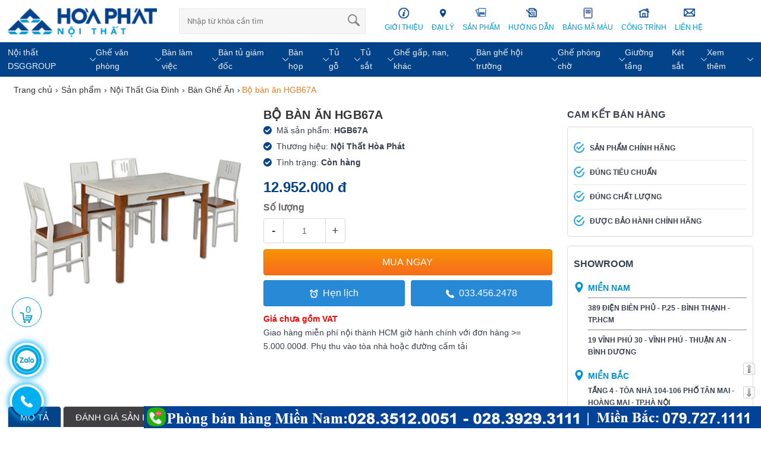

--- FILE ---
content_type: text/html; charset=UTF-8
request_url: https://hoaphatnoithat.vn/ban-ghe-an-hgb67a.html
body_size: 26622
content:
<!DOCTYPE html><html lang="vi">
<head><meta http-equiv="Content-Type" content="text/html; charset=utf-8">
<title>Bàn ghế ăn Hòa Phát HGB67A</title>
<meta name="viewport" content="width=device-width, initial-scale=1.0, maximum-scale=1.0" />
<meta http-equiv="X-UA-Compatible" content="IE=edge,chrome=1">
<meta name="title" content="Bàn ghế ăn Hòa Phát HGB67A" />
<meta name="description" content="Bàn ghế ăn Hòa Phát khung gỗ tự nhiên phủ sơn cao cấp, mặt bàn sử dụng đá tự nhiên với bề mặt được tạo vân theo công nghệ hiện đại tạo cho sản phẩm sự sang trọn" />
<meta itemprop="name" content="Bàn ghế ăn Hòa Phát HGB67A">
<meta itemprop="description" content="Bàn ghế ăn Hòa Phát khung gỗ tự nhiên phủ sơn cao cấp, mặt bàn sử dụng đá tự nhiên với bề mặt được tạo vân theo công nghệ hiện đại tạo cho sản phẩm sự sang trọn">
<meta itemprop="image" content="https://hoaphatnoithat.vn/upload/sanpham/ban-ghe-an-hgb67a-1009-0.jpg"> 
<meta property="og:title" content="Bàn ghế ăn Hòa Phát HGB67A" /> 
<meta property="og:url" content="https://hoaphatnoithat.vn/ban-ghe-an-hgb67a.html" /> 
<meta property="og:image" content="https://hoaphatnoithat.vn/upload/sanpham/ban-ghe-an-hgb67a-1009-0.jpg" />
<meta property="og:description" content="Bàn ghế ăn Hòa Phát khung gỗ tự nhiên phủ sơn cao cấp, mặt bàn sử dụng đá tự nhiên với bề mặt được tạo vân theo công nghệ hiện đại tạo cho sản phẩm sự sang trọn" /> 
<meta property="og:site_name" content="Nội Thất Hòa Phát" />
<link rel="canonical" href="https://hoaphatnoithat.vn/ban-ghe-an-hgb67a.html" />
<meta name="google-site-verification" content="--00N7tfr5fm0WUpx7lMtdOS5PmVPscH-s26kr6dEds" />
<meta name="robots" content="index, follow" />
<meta name="revisit-after" content="3 days" />
<base href="https://hoaphatnoithat.vn/">
<link rel="shortcut icon" href="favicon.ico" type="image/x-icon"/>
<link rel="stylesheet" href="template/main.css" />
<!-- Global site tag (gtag.js) - Google Analytics -->
<script async src="https://www.googletagmanager.com/gtag/js?id=UA-77353686-1"></script>
<script>
  window.dataLayer = window.dataLayer || [];
  function gtag(){dataLayer.push(arguments);}
  gtag('js', new Date());

  gtag('config', 'UA-77353686-1');
</script>

<!-- Google Tag Manager -->
<script>(function(w,d,s,l,i){w[l]=w[l]||[];w[l].push({'gtm.start':
new Date().getTime(),event:'gtm.js'});var f=d.getElementsByTagName(s)[0],
j=d.createElement(s),dl=l!='dataLayer'?'&l='+l:'';j.async=true;j.src=
'https://www.googletagmanager.com/gtm.js?id='+i+dl;f.parentNode.insertBefore(j,f);
})(window,document,'script','dataLayer','GTM-N8PF6CL');</script>
<!-- End Google Tag Manager -->

<meta name="google-site-verification" content="Vt9ZI1WqyYq6jySZEWRc9oY19Rju4gtp7wBBWnbZdcw" />

<meta name="p:domain_verify" content="a4927c42c6cd5e2ad6c32dca8660e9e4"/>

<style type="text/css">
@charset "utf-8";
html, body, h1, h2, h3, h4, h5, h6, p, a, em, img, small, strike, strong, sup, sub, b, u, i, center, ul, ol, li, caption, form, fieldset, legend, input, button, textarea, select, label, iframe, figcaption, figure, menu, nav, section{margin: 0; padding: 0; vertical-align: baseline; border: 0; outline: 0; list-style: none}
body, html{font-family: Arial,Helvetica,Arial,sans-serif; font-size:14px; line-height: 1.7; color: #363f4d; -webkit-font-smoothing: antialiased;}
html{-webkit-text-size-adjust:none} h1{ } a{ text-decoration:none; color: #0070bb}
input{-webkit-appearance: none;} .resolution{ height: 10px; background: #090 }
.main{ clear:both; width:98%; max-width: 1260px; margin:0 auto; position:relative} .main::after{ content:''; display:block; clear:both}
h1, .h1, h2, .h2, h3, .h3, h4, .h4, h5, .h5, h6, .h6, .h1, .h2, .h3, .h4, .h5, .h6{letter-spacing: .01em; font-weight: normal;}
h1.header{font-size:14px; line-height: 30px; height: auto;text-indent: inherit;}
h1.head{ margin-bottom: 0px; font-size: 20px; color:#333; line-height: 30px; text-transform: uppercase; font-weight: bold; height: auto;text-indent: inherit;}
h1.category {
    text-transform: none;
    font-size: 18px;
    font-weight: normal;
    padding-bottom: 5px; height: auto;text-indent: inherit;
}
.hide,.hideim{ display: none !important }
.clr{clear: both; height: 0px} .clr10{ clear: both; height: 10px } .clr15{ clear: both; height: 15px} .clr20{ clear: both; height: 20px }
img{line-height: 0; vertical-align: middle; max-width: 100%}
.fl{float: left: ;} .fr{float: right;} .cred{color: red} .mt20{margin-top: 20px;}
.center{text-align: center;} .textright{text-align: right;}
header{background: #e6e7e9; line-height: 35px}
a{color: #0098d8} a:hover{color: #02438a}
*, input, :before, :after {-webkit-box-sizing: border-box; -moz-box-sizing: border-box; box-sizing: border-box; }
img:not([src]) {visibility: hidden; opacity: 0; }  img.loaded, img.error {opacity: 1; }
.rtop{padding: 14px 0 5px} 
.rtop::after{content:' ';display:block;clear:both}
.rtop .logo{width: 20%; float: left;} .rtop .logo img{height:auto;}

.search{ width: 25%; float: left; position: relative; margin-left: 3%;} 
.search select{display: none;}
.search input[type="text"]{width: 100%; padding: 13px; color: #0098d8; box-sizing: border-box; border: 1px solid #eaeaea; background: #f6f6f6;} 
.search input[type="submit"]{height: 20px; width: 20px; border: none; cursor: pointer; position: absolute; top: 10px; right: 10px; background: url(images/search.svg) no-repeat; background-size: 20px; text-indent: -99999px}

.menutop{float: right; width: 50%; margin-top: -2px;}
.menutop li{position: relative; float: left;}
.menutop li a {display: block; padding: 0px 7px 10px;color:#0098d8; text-transform: uppercase; position: relative; font-size: 12px; text-align: center;}
.menutop li a img{margin-bottom: 4px; height: 20px}
.menutop li:hover > a{color: #02438a}
.menutop li span{display: none;}

.menutop ul{display:none; position:absolute; top:100%; left:0; background: #fff; padding:0; border-radius: 0; z-index: 9999; text-align: left;}
.menutop ul li{ float:none; min-width:220px; border-bottom: 1px dashed #fff; min-height: 26px}
.menutop ul li a{ line-height:120%; padding:2px 15px; text-align: left}
.menutop ul li a img{vertical-align: middle; margin-right: 8px}
.menutop li:hover > ul{ display:block}
.menutop ul ul{left:100%;top:0;padding:5px 0;}

.menuhot{margin-top: 5px; display: none;}
.menuhot .scroll{display: block; background: transparent; overflow-y: hidden; overflow-x: scroll; -ms-overflow-style: none; -ms-scroll-snap-type: mandatory; -ms-scroll-snap-points-x: snapInterval(0%, 100%); -ms-scroll-chaining: chained; -webkit-overflow-scrolling: touch; width: 100%; position: relative; z-index: 2; margin: 0;}
.menuhot .navhome{display: block; overflow: hidden; margin: 12px 0 10px 5px; background: #fff; width: 768px;}
.menuhot .navhome a{width: 73px; float: left; margin: 0; background: #fff; text-align: center;}
.menuhot .navhome a div{display: block; overflow: hidden; border-radius: 50px; height: 42px; width: 42px; margin: auto; position: relative; background: #fff; border: 1px solid #c3c3c3; box-shadow: 0 1px 4px 0 rgba(0,0,0,0.12);}
.menuhot .navhome a div img{background-position: 0 0; width: 22px; height: 22px; display: block; margin: auto; position: absolute; top: 0; bottom: 0; left: 0; right: 0;}
.menuhot .navhome a h3{display: block; font-size: 12px; padding: 5px 0; color: #000; text-align: center; line-height: 1.3em; margin: 0; overflow: hidden; text-overflow: ellipsis; white-space: nowrap;}

.slide_l{float: left; width: 24%; background: #f3f3f3}
.slide_l .pad{padding: 10px;}
.slide_l .pad .tit{position: relative; margin-bottom: 15px;}
.slide_l .pad .tit:before{content: ''; position: absolute; right: 0; top: 50%; transform: translateY(-50%); width: 100%; height: 1px; background: #dddddd;}
.slide_l .pad .tit p{font-size: 14px; line-height: 20px; color: #ea1b1b; text-transform: uppercase; position: relative; font-weight: bold; background: #f3f3f3; display: table; padding-right: 15px; margin: 0;}
.slide_l .pad img{height: 68px; margin-right: 10px; width: 100px; float: left;}
.slide_l .pad p{font-size: 14px; height: 21px;}
.slide_l .owl-nav{position: absolute; right: 0; top: -44px;}
.slide_l .owl-prev,.slide_l .owl-next{font-size: 20px !important; width: 10px}
.slide_l .hotline{padding: 12px 10px; padding-bottom: 5px; overflow: hidden;}
.slide_l .hotline a{display: block; width: 50%; text-align: center;  float: left;}
.slide_l .hotline img{margin-bottom: 5px;}
.slide_r{float: right; width: 75%}

.leftcol{width:24%; float:left; margin-top: 15px;} .content{ width:75%; float:right; margin-top: 15px;}
.titlemain{display: block; position: relative; padding: 7px 10px 5px; font-weight: 500; text-transform: uppercase; font-size: 15px; color: #fff; border: 1px solid #02438a; background-color: #02438a;}
.titlemain img{height: 30px; padding-right: 5px; vertical-align: middle;}
.titledut{border-top: 3px solid #02438a; position: relative; margin: 20px 0;}
.titledut span{position: absolute; top: -3px; left: 0; background: #231f20; padding: 5px; display: inline-block; color: #fff; width: 43px; height: 43px; text-align: center; line-height: 19px; z-index: 1;}
.titledut p,.titledut h2,.titledut h1{margin: 0; text-transform: uppercase; color: #fff; background-color: #02438a; font-size: 15px; display: inline-block; padding-right: 10px; padding-left: 60px; height: 41px; line-height: 41px; position: relative; font-weight: 500;}
.titledut p:after,.titledut h2:after,.titledut h1:after{content: ""; width: 0; height: 0; border-style: solid; border-width: 41px 39px 0 0; border-color: #02438a transparent transparent; position: absolute; right: -39px; top: 0;} 
.titledut h2 a,.titledut h1 a{color: #fff}
.titledut .menu_sub{position: absolute; right: 0px; top: 5px}
.titledut .menu_sub li{display: inline-block; cursor: pointer;}
.titledut .menu_sub li a{display: inline-block; padding: 8px; font-size: 14px}

.leftmenu{border: 1px solid #ebebeb}
.leftmenu li{ color: #333; background-size: 16px; cursor: pointer; position: relative; transition: 1s; border-top: 1px dashed #ebebeb; font-size: 14px}
.leftmenu li:last-child{border-bottom: 0}
.leftmenu li a{color: #333; display: block; padding: 10px}
.leftmenu li.has-sub{background: url(images/arrow-list.svg) no-repeat right 10px center; background-size: 10px;}
.leftmenu > li:hover > a{transition: 0.5s; color: #05408A}
.leftmenu li > ul{ position: absolute; left: 100%; width: 250px; display: none; z-index: 9999; margin-top: 0px; border: 1px dashed #02438a; background: #fff; padding: 5px 0}
.leftmenu ul li{border: 0}
.leftmenu ul li a{color: #0098d8; padding: 6px 10px}
.leftmenu ul li a:hover{color: #05408A}
.leftmenu ul li a img{display: none;}
.leftmenu li:hover > ul{ display: block; top:0; }
.leftmenu li a img{ width: 24px; float: left; margin-right: 10px }

.boxsp{ width:100%;} .boxsp::after{ content: ''; display: block; clear: both; }
.boxsp li{ width: 20%; float: left; position: relative; margin-bottom: 15px}
.boxsp li .img{ height: 220px; overflow: hidden; text-align: center; width:90%; margin:auto;}
.boxsp li .img img{ max-width: 100%; max-height: 220px; height:auto;}
.boxsp li h3,.boxsp li p{margin:10px auto 10px; font-size: 14px; color:#363f4d; font-weight: normal; text-align: center; display: -webkit-box; -webkit-line-clamp: 1; -webkit-box-orient: vertical; overflow: hidden; text-overflow: ellipsis;}
.boxsp li h3:hover,.boxsp li p:hover{color: #0098d8}

.boxsp li .price{ text-align: center; height: 36px; font-size: 14px; overflow: hidden;}
.boxsp li .price .giacty{ text-decoration: line-through; color:#999; font-size: 12px}
.boxsp li .price .giaban{ font-weight: bold; color:#02438a; padding:0 5px;}
.boxsp li .price .phantram{ background: #f60; padding:3px 3px; border-radius: 3px; color:#fff; margin-left: 5px; font-size: 11px; position: absolute; right: 10px; top: 5px;}
.boxsp li .icontext{ display: block; position: absolute; z-index: 9999; top: 5px; left:5px; padding:2px; font-size: 11px; line-height: 14px; color:#fff; border-radius: 2px }
.boxsp li.home{width: 25%}
.boxsp.box_sale li,.boxsp.box_viewed li,.boxsp.box_splq li{width: 100%}

.boxsp li .boxhover{background: #fff; position: absolute; bottom: 0px; right: 0; left: 0; padding: 0; opacity: 0; -webkit-transition: all 0.4s ease-out; -moz-transition: all 0.4s ease-out; -ms-transition: all 0.4s ease-out; -o-transition: all 0.4s ease-out; z-index: 3; text-align: center;}
.boxsp li .boxhover a{display: inline-block; position: relative; vertical-align: middle; margin: 0 5px 0 0; background: #f2f2f2; border-radius: 50%; color: #bec2c7; font-size: 18px; font-weight: 400; height: 40px; padding: 0; letter-spacing: 0; line-height: 40px; width: 40px; text-align: center; cursor: pointer;}
.boxsp li .boxhover a.quick{background:#f2f2f2 url(images/search-icon-grey.png) no-repeat center center; background-size: 16px}
.boxsp li .boxhover a.cart{background:#f2f2f2 url(images/shopping-cart.svg) no-repeat center center; background-size: 16px}
.boxsp li:hover .boxhover{opacity: 1}


a.viewsmore{padding: 6px 10px; padding-right: 0; margin: 0px 0; display: inline-block; color: #0098d8}
a.read-more{display: inline-block; min-width: 150px; margin:10px 0; border: 1px solid #264c5d; border-radius: 5px; padding: 8px; text-align: center; color: #264c5d !important; cursor: pointer; background: #fff}
a.read-more:hover{color: #fff !important; background: #264c5d}

.shadowdmx{position: relative; display: none;}
.shadowdmx:before{height: 90px; margin-top: -90px; content: " "; display: block; background-image: linear-gradient(180deg, rgba(255,255,255,0), rgba(255,255,255,1));}
.faq-idxknh{background-image: linear-gradient(to bottom, #fff 0, #e0e0e0 100%); cursor: pointer;
    background-repeat: repeat-x;
    padding: 3px 6px;
    border: 1px solid #ccc;
    border-radius: 3px;
    font-weight: bold;
    color: #444;
    margin-left: 10px;
    font-style: normal;}

.cartmb{position: absolute; right: 0px; top: 3px; display: none;}
.cartmb a{color: #02438a; width: 40px; height: 40px; background: url(images/shopping-basket.svg) no-repeat; background-size: 40px; display: block;}
.cartmb a span{position: absolute; right: 11px; top: -6px; background: #EC6933; width: 18px; height: 18px; color: #fff; border-radius: 100%; line-height: 18px; text-align: center;}

.breadcrumb{ margin:10px 0; font-size: 14px; color: #02438a; overflow:hidden;} .breadcrumb a{color:#333} .breadcrumb a:hover{ color: #02438a}
.breadcrumb::after{content:' ';display:block;clear:both}
.breadcrumb li{float:left;font-size:14px;font-weight:400}
.breadcrumb li:first-child a{padding-left:10px}
.breadcrumb li a{float:left;font-size:14px;padding:5px 5px 10px}
.rowbr{padding-top:5px}
.breadcrumb span{float:left;line-height:1}
.breadcrumb p{padding-top:1px;padding-left:3px;font-size:14px;color:#e77e24; float:left;}

.goto-wrapper,.goto-wrapper ul li ul{margin-top:5px}.titservice:before{right:100%;bottom:0;width:375px;background:#444}.goto-wrapper{border:1px solid #aaa;background-color:#f9f9f9;margin-bottom:20px;padding:10px 20px}.goto-wrapper p{margin-bottom:10px;font-weight:700;font-size:16px;text-transform:uppercase}.goto-wrapper li{margin-bottom:5px;transition:all .2s linear;color:#e77e24;}.goto-wrapper li a,.goto-wrapper li li a{color:#e77e24}.goto-wrapper ul li ul li{list-style:disc;margin-left:8px;padding-left:0;background:0 0}
.goto-wrapper li{margin-left: 0 !important; font-weight: normal;}
.goto-wrapper li li{margin-left: 25px !important; font-weight: normal;}
.goto-wrapper p span{margin-left: 10px; font-weight: normal; color: #0088ff; font-size: 14px}

.bgmain{background:#02438a; min-height:35px; }
.menungang{display: flex;
    justify-content: space-between;}
.menungang > li{display: -webkit-box;
    display: -ms-flexbox;
    display: flex;
    -webkit-box-orient: horizontal;
    -webkit-box-direction: normal;
    -ms-flex-flow: row wrap;
    flex-flow: row wrap;
    -webkit-box-align: center;
    -ms-flex-align: center;
    align-items: center;}
.menungang > li.has-sub{background: url(images/down-arrow.svg) no-repeat right; background-size:10px; padding: 0 15px 0 0;}
.menungang > li > a{font-size: 14px; display: inline-block; color:#eee;
    padding: 6px 0;
    -webkit-box-flex: 1; position:relative;
    -ms-flex: 1;
    flex: 1;}
.menungang ul{position: absolute;
    top: 36px;
    background: #fff;
    border-left: 0;
    box-shadow: 0 5px 5px rgb(0 0 0 / 25%);
    width: auto;
    display: none; z-index:9999999; padding: 3px 0;}
.menungang > li:hover > ul{display:block;}
.menungang ul li{padding: 5px 20px;
    white-space: nowrap;}
.menungang ul li a{display:block;
    padding: 3px 0; color:#333;}
.menungang ul li:hover{background:#02438a; color:#fff;}
.menungang ul li:hover a{color:#fff;}

@media screen and (max-width:760px){
.bgmain{display:none;}
}
/* CSS Listnews */
.listnews{overflow: hidden; margin: 0 -10px}
.listnews li{width: 33.333%; float: left}
.listnews li::after{ display: block; content: " "; clear: both }
.listnews li .pad{padding: 0 10px 10px}
.listnews li a.img{height: 280px} 
.listnews li a.img img{ width: 100%; height:auto;}
.listnews h3,.listnews p{ font-size: 14px; color:#333; text-transform: uppercase; text-align: center; margin: 15px 0; font-weight: normal; height: 50px; overflow: hidden;}
.listnews li.home{width: 100%}
.listnews .owl-nav{display: block !important}
/* 0098d8   d0021b*/
</style>
</head> 

<body id="content">

<header></header>
<div class="menu-fix">
    <div class="rtop">
        <div class="main">
            <div class="mm-toggle"> <i class="icon-menu"></i><span class="mm-label">Menu</span> </div>
            <div class="cartmb"><a href="checkout.html" title="Giỏ hàng"> <span>0</span></a></div>
            <div class="logo"><a href="./" title="Trang chủ | Bàn ghế ăn Hòa Phát HGB67A"><img class="lazyload" data-src="upload/giaodien/logo.png" alt="Trang chủ | Bàn ghế ăn Hòa Phát HGB67A" width="252" height="48"></a></div>
            <form class="search" action="" method="post" target="_top">
	<!--<select> <option value="0">Danh Mục</option> <option value="3">Giới Thiệu</option><option value="4">Đại lý</option><option value="5">Sản phẩm</option> </select>-->
    <input type="text" name="key" placeholder="Nhập từ khóa cần tìm">
    <input type="submit" value="Tìm kiếm">
    <ul class="search_result"></ul>
</form>
            <ul class="menutop">	
		<li><a href="gioi-thieu" title="Giới Thiệu"><img src="upload/loaisp/icon/gioi-thieu.png" alt="Giới Thiệu"><p>Giới Thiệu</p></a>
		
		  	
		
	</li>
	
	<li><a href="dai-ly" title="Đại lý"><img src="upload/loaisp/icon/dai-ly.png" alt="Đại lý"><p>Đại lý</p></a>
		
		  	
		
	</li>
	
	<li><a href="catalogue" title="Sản phẩm"><img src="upload/loaisp/icon/catalogue.png" alt="Sản phẩm"><p>Sản phẩm</p></a>
		<span class="level1">Next</span><ul>
		  			  	<li><a href="noi-that-dsggroup" title="Nội Thất DSGGROUP" >Nội Thất DSGGROUP</a>
				<span class="level1">Next</span><ul>
				  					  	<li><a href="ghe-xoay-nhan-vien" title="Ghế Xoay Nhân Viên" >Ghế Xoay Nhân Viên</a></li>
				  	
				  	<li><a href="ghe-hop-dsg" title="Ghế Họp DSG" >Ghế Họp DSG</a></li>
				  	
				  	<li><a href="ghe-lanh-dao" title="Ghế Lãnh Đạo" >Ghế Lãnh Đạo</a></li>
				  	
				  	<li><a href="ban-nhan-vien-dsg" title="Bàn Nhân Viên DSG" >Bàn Nhân Viên DSG</a></li>
				  	
				  	<li><a href="ban-hop-chan-sat" title="Bàn Họp Chân Sắt" >Bàn Họp Chân Sắt</a></li>
				  	
				  	<li><a href="ban-lanh-dao" title="Bàn Lãnh Đạo" >Bàn Lãnh Đạo</a></li>
				  	
				  	<li><a href="tu-hien-dai" title="Tủ Hiện Đại" >Tủ Hiện Đại</a></li>
				  	
				</ul>
		  	</li>
		  	
		  	<li><a href="ghe-van-phong" title="Ghế Văn Phòng" >Ghế Văn Phòng</a>
				<span class="level1">Next</span><ul>
				  					  	<li><a href="ghe-truong-phong" title="Ghế Trưởng Phòng" >Ghế Trưởng Phòng</a></li>
				  	
				  	<li><a href="ghe-giam-doc" title="Ghế Giám Đốc" >Ghế Giám Đốc</a></li>
				  	
				  	<li><a href="ghe-nhan-vien" title="Ghế Nhân Viên" >Ghế Nhân Viên</a></li>
				  	
				  	<li><a href="ghe-luoi" title="Ghế Lưới" >Ghế Lưới</a></li>
				  	
				  	<li><a href="ghe-hop" title="Ghế Họp" >Ghế Họp</a></li>
				  	
				  	<li><a href="ghe-nga-lung" title="Ghế Ngả Lưng" >Ghế Ngả Lưng</a></li>
				  	
				  	<li><a href="ghe-cong-thai-hoc" title="Ghế Công Thái Học" >Ghế Công Thái Học</a></li>
				  	
				</ul>
		  	</li>
		  	
		  	<li><a href="ban-lam-viec" title="Bàn Làm Việc" >Bàn Làm Việc</a>
				<span class="level1">Next</span><ul>
				  					  	<li><a href="ban-nhan-vien" title="Bàn Nhân Viên" >Bàn Nhân Viên</a></li>
				  	
				  	<li><a href="ban-chan-sat" title="Bàn Chân Sắt" >Bàn Chân Sắt</a></li>
				  	
				  	<li><a href="ban-lam-viec-co-hoc-tu" title="Bàn Làm Việc Có Hộc Tủ" >Bàn Làm Việc Có Hộc Tủ</a></li>
				  	
				  	<li><a href="ban-truong-phong" title="Bàn Trưởng Phòng" >Bàn Trưởng Phòng</a></li>
				  	
				  	<li><a href="ban-chu-l" title="Bàn Chữ L" >Bàn Chữ L</a></li>
				  	
				  	<li><a href="hoc-di-dong" title="Hộc Di Động" >Hộc Di Động</a></li>
				  	
				  	<li><a href="tu-phu" title="Tủ Phụ" >Tủ Phụ</a></li>
				  	
				  	<li><a href="module-ban-lam-viec" title="Module Bàn Làm Việc" >Module Bàn Làm Việc</a></li>
				  	
				  	<li><a href="ke-cpu-goc-noi-ban" title="Kệ CPU, Góc Nối Bàn" >Kệ CPU, Góc Nối Bàn</a></li>
				  	
				  	<li><a href="ban-may-tinh" title="Bàn Máy Tính" >Bàn Máy Tính</a></li>
				  	
				</ul>
		  	</li>
		  	
		  	<li><a href="ban-tu-giam-doc" title="Bàn Tủ Giám Đốc" >Bàn Tủ Giám Đốc</a>
				<span class="level1">Next</span><ul>
				  					  	<li><a href="ban-giam-doc-pu" title="Bàn Giám Đốc PU" >Bàn Giám Đốc PU</a></li>
				  	
				  	<li><a href="ban-giam-doc-hien-dai" title="Bàn Giám Đốc Hiện Đại" >Bàn Giám Đốc Hiện Đại</a></li>
				  	
				  	<li><a href="tu-giam-doc" title="Tủ Giám Đốc" >Tủ Giám Đốc</a></li>
				  	
				  	<li><a href="hoc-tu-phu-giam-doc" title="Hộc Tủ Phụ Giám Đốc" >Hộc Tủ Phụ Giám Đốc</a></li>
				  	
				</ul>
		  	</li>
		  	
		  	<li><a href="ban-hop" title="Bàn Họp" >Bàn Họp</a>
				<span class="level1">Next</span><ul>
				  					  	<li><a href="ban-hop-pu" title="Bàn Họp PU" >Bàn Họp PU</a></li>
				  	
				  	<li><a href="ban-hop-hien-dai" title="Bàn Họp Hiện Đại" >Bàn Họp Hiện Đại</a></li>
				  	
				  	<li><a href="ban-hop-oval-tron" title="Bàn Họp Oval - Tròn" >Bàn Họp Oval - Tròn</a></li>
				  	
				  	<li><a href="ban-hop-chu-nhat" title="Bàn Họp Chữ Nhật" >Bàn Họp Chữ Nhật</a></li>
				  	
				</ul>
		  	</li>
		  	
		  	<li><a href="vach-ngan" title="Vách Ngăn" >Vách Ngăn</a>
				<span class="level1">Next</span><ul>
				  					  	<li><a href="vach-ngan-ni" title="Vách Ngăn Nỉ" >Vách Ngăn Nỉ</a></li>
				  	
				  	<li><a href="vach-ngan-go" title="Vách Ngăn Gỗ" >Vách Ngăn Gỗ</a></li>
				  	
				  	<li><a href="vach-ngan-di-dong" title="Vách Ngăn Di Động" >Vách Ngăn Di Động</a></li>
				  	
				  	<li><a href="vach-ngan-mat-ban" title="Vách Ngăn Mặt Bàn" >Vách Ngăn Mặt Bàn</a></li>
				  	
				</ul>
		  	</li>
		  	
		  	<li><a href="tu-go" title="Tủ Gỗ" >Tủ Gỗ</a>
				<span class="level1">Next</span><ul>
				  					  	<li><a href="tu-tai-lieu" title="Tủ Tài Liệu" >Tủ Tài Liệu</a></li>
				  	
				  	<li><a href="tu-thap" title="Tủ Thấp" >Tủ Thấp</a></li>
				  	
				  	<li><a href="tu-dung-giay" title="Tủ Đựng Giày" >Tủ Đựng Giày</a></li>
				  	
				  	<li><a href="tu-go-locker" title="Tủ Gỗ Locker" >Tủ Gỗ Locker</a></li>
				  	
				  	<li><a href="tu-ho-so-cao-cap" title="Tủ hồ sơ cao cấp" >Tủ hồ sơ cao cấp</a></li>
				  	
				</ul>
		  	</li>
		  	
		  	<li><a href="noi-that-y-te" title="Nội Thất Y Tế" >Nội Thất Y Tế</a>
				<span class="level1">Next</span><ul>
				  					  	<li><a href="thiet-bi-y-te" title="Thiết Bị Y Tế" >Thiết Bị Y Tế</a></li>
				  	
				  	<li><a href="thiet-bi-y-te-nhap-khau" title="Thiết Bị Y Tế Nhập Khẩu" >Thiết Bị Y Tế Nhập Khẩu</a></li>
				  	
				</ul>
		  	</li>
		  	
		  	<li><a href="tu-sat" title="Tủ Sắt" >Tủ Sắt</a>
				<span class="level1">Next</span><ul>
				  					  	<li><a href="tu-ho-so-sat" title="Tủ Hồ Sơ Sắt" >Tủ Hồ Sơ Sắt</a></li>
				  	
				  	<li><a href="tu-locker" title="Tủ Locker" >Tủ Locker</a></li>
				  	
				  	<li><a href="tu-file-tai-lieu" title="Tủ File Tài Liệu" >Tủ File Tài Liệu</a></li>
				  	
				  	<li><a href="tu-ghep" title="Tủ Ghép" >Tủ Ghép</a></li>
				  	
				  	<li><a href="tu-sat-an-toan" title="Tủ Sắt An Toàn" >Tủ Sắt An Toàn</a></li>
				  	
				  	<li><a href="gia-sat-ke-sieu-thi" title="Giá Sắt, Kệ Siêu Thị" >Giá Sắt, Kệ Siêu Thị</a></li>
				  	
				  	<li><a href="tu-ho-so-di-dong" title="Tủ Hồ Sơ Di Động" >Tủ Hồ Sơ Di Động</a></li>
				  	
				  	<li><a href="tu-sat-gia-dinh" title="Tủ Sắt Gia Đình" >Tủ Sắt Gia Đình</a></li>
				  	
				  	<li><a href="tu-phong-thay-do" title="Tủ Phòng Thay Đồ" >Tủ Phòng Thay Đồ</a></li>
				  	
				</ul>
		  	</li>
		  	
		  	<li><a href="noi-that-cong-cong" title="Nội Thất Công Cộng" >Nội Thất Công Cộng</a>
				<span class="level1">Next</span><ul>
				  					  	<li><a href="quay-le-tan" title="Quầy Lễ Tân" >Quầy Lễ Tân</a></li>
				  	
				  	<li><a href="ban-an-dang-gap" title="Bàn Ăn Dạng Gấp" >Bàn Ăn Dạng Gấp</a></li>
				  	
				  	<li><a href="ban-an-cong-nghiep" title="Bàn Ăn Công Nghiệp" >Bàn Ăn Công Nghiệp</a></li>
				  	
				  	<li><a href="buc-phat-bieu-buc-tuong-bac" title="Bục Phát Biểu - Bục Tượng Bác" >Bục Phát Biểu - Bục Tượng Bác</a></li>
				  	
				  	<li><a href="ghe-san-van-dong" title="Ghế Sân Vận Động" >Ghế Sân Vận Động</a></li>
				  	
				  	<li><a href="tu-treo-chia-khoa" title="Tủ Treo Chìa Khóa" >Tủ Treo Chìa Khóa</a></li>
				  	
				  	<li><a href="tu-de-giay-khu-cong-nghiep" title="Tủ Để Giày Khu Công Nghiệp" >Tủ Để Giày Khu Công Nghiệp</a></li>
				  	
				</ul>
		  	</li>
		  	
		  	<li><a href="ghe-gap-nan-khac" title="Ghế Gấp, Nan, Khác" >Ghế Gấp, Nan, Khác</a>
				<span class="level1">Next</span><ul>
				  					  	<li><a href="ghe-gap" title="Ghế Gấp" >Ghế Gấp</a></li>
				  	
				  	<li><a href="ghe-nhua" title="Ghế Nhựa" >Ghế Nhựa</a></li>
				  	
				  	<li><a href="ghe-don" title="Ghế Đôn" >Ghế Đôn</a></li>
				  	
				  	<li><a href="ghe-nan" title="Ghế Nan" >Ghế Nan</a></li>
				  	
				  	<li><a href="ghe-bar-ghe-chuc-nang" title="Ghế Bar, Ghế Chức Năng" >Ghế Bar, Ghế Chức Năng</a></li>
				  	
				</ul>
		  	</li>
		  	
		  	<li><a href="noi-that-truong-hoc" title="Nội Thất Trường Học" >Nội Thất Trường Học</a>
				<span class="level1">Next</span><ul>
				  					  	<li><a href="ban-ghe-mau-giao" title="Bàn Ghế Mẫu Giáo" >Bàn Ghế Mẫu Giáo</a></li>
				  	
				  	<li><a href="ban-ghe-tieu-hoc-thcs" title="Bàn ghế Tiểu Học - THCS" >Bàn ghế Tiểu Học - THCS</a></li>
				  	
				  	<li><a href="ban-ghe-hoc-sinh-cap-3-sinh-vien" title="Bàn Ghế Học Sinh Cấp 3 - Sinh Viên" >Bàn Ghế Học Sinh Cấp 3 - Sinh Viên</a></li>
				  	
				  	<li><a href="ban-ghe-giao-vien" title="Bàn Ghế Giáo Viên" >Bàn Ghế Giáo Viên</a></li>
				  	
				  	<li><a href="ban-ghe-ban-tru" title="Bàn Ghế Bán Trú" >Bàn Ghế Bán Trú</a></li>
				  	
				  	<li><a href="noi-that-thu-vien" title="Nội Thất Thư Viện" >Nội Thất Thư Viện</a></li>
				  	
				  	<li><a href="giuong-tang" title="Giường Tầng" >Giường Tầng</a></li>
				  	
				  	<li><a href="tu-locker-de-do-hoc-sinh" title="Tủ Locker Để Đồ Học Sinh" >Tủ Locker Để Đồ Học Sinh</a></li>
				  	
				</ul>
		  	</li>
		  	
		  	<li><a href="ban-ghe-hoi-truong" title="Bàn Ghế Hội Trường" >Bàn Ghế Hội Trường</a>
				<span class="level1">Next</span><ul>
				  					  	<li><a href="ghe-hoi-truong-cao-cap" title="Ghế Hội Trường Cao Cấp" >Ghế Hội Trường Cao Cấp</a></li>
				  	
				  	<li><a href="ghe-hoi-truong-go-tu-nhien" title="Ghế Hội Trường Gỗ Tự Nhiên" >Ghế Hội Trường Gỗ Tự Nhiên</a></li>
				  	
				  	<li><a href="ghe-hoi-truong-khung-thep" title="Ghế Hội Trường Khung Thép" >Ghế Hội Trường Khung Thép</a></li>
				  	
				  	<li><a href="ban-hoi-truong-go-tu-nhien" title="Bàn Hội Trường Gỗ Tự Nhiên" >Bàn Hội Trường Gỗ Tự Nhiên</a></li>
				  	
				  	<li><a href="ban-hoi-truong-go-cong-nghiep" title="Bàn Hội Trường Gỗ Công Nghiệp" >Bàn Hội Trường Gỗ Công Nghiệp</a></li>
				  	
				  	<li><a href="ban-hoi-truong-khung-sat" title="Bàn Hội Trường Khung Sắt" >Bàn Hội Trường Khung Sắt</a></li>
				  	
				</ul>
		  	</li>
		  	
		  	<li><a href="noi-that-gia-dinh" title="Nội Thất Gia Đình" >Nội Thất Gia Đình</a>
				<span class="level1">Next</span><ul>
				  					  	<li><a href="ghe-sofa-phong-khach" title="Ghế Sofa Phòng Khách" >Ghế Sofa Phòng Khách</a></li>
				  	
				  	<li><a href="giuong-tu-phong-ngu" title="Giường Tủ Phòng Ngủ" >Giường Tủ Phòng Ngủ</a></li>
				  	
				  	<li><a href="ban-hoc-lien-gia-sach" title="Bàn Học Liền Giá Sách" >Bàn Học Liền Giá Sách</a></li>
				  	
				  	<li><a href="ban-ghe-an" title="Bàn Ghế Ăn" >Bàn Ghế Ăn</a></li>
				  	
				  	<li><a href="ban-sofa-gia-dinh" title="Bàn Sofa Gia Đình" >Bàn Sofa Gia Đình</a></li>
				  	
				  	<li><a href="tu-de-giay" title="Tủ Để Giày" >Tủ Để Giày</a></li>
				  	
				  	<li><a href="ke-tivi" title="Kệ Tivi" >Kệ Tivi</a></li>
				  	
				</ul>
		  	</li>
		  	
		  	<li><a href="ghe-phong-cho" title="Ghế Phòng Chờ" >Ghế Phòng Chờ</a>
				<span class="level1">Next</span><ul>
				  					  	<li><a href="ghe-bang-cho-kim-loai" title="Ghế Băng Chờ Kim Loại" >Ghế Băng Chờ Kim Loại</a></li>
				  	
				  	<li><a href="ghe-bang-cho-nhua-pvc" title="Ghế Băng Chờ Nhựa - PVC" >Ghế Băng Chờ Nhựa - PVC</a></li>
				  	
				  	<li><a href="ghe-bang-cho-go" title="Ghế Băng Chờ Gỗ" >Ghế Băng Chờ Gỗ</a></li>
				  	
				  	<li><a href="ghe-bang-cho-dem-ni" title="Ghế Băng Chờ Đệm Nỉ" >Ghế Băng Chờ Đệm Nỉ</a></li>
				  	
				</ul>
		  	</li>
		  	
		  	<li><a href="ket-sat" title="Két Sắt" >Két Sắt</a>
				<span class="level1">Next</span><ul>
				  					  	<li><a href="ket-sat-chong-chay" title="Két Sắt Chống Cháy" >Két Sắt Chống Cháy</a></li>
				  	
				  	<li><a href="ket-sat-an-toan" title="Két Sắt An Toàn" >Két Sắt An Toàn</a></li>
				  	
				  	<li><a href="ket-sat-dien-tu" title="Két Sắt Điện Tử" >Két Sắt Điện Tử</a></li>
				  	
				  	<li><a href="ket-sat-nhap-khau" title="Két Sắt Nhập Khẩu" >Két Sắt Nhập Khẩu</a></li>
				  	
				  	<li><a href="ket-sat-tai-loc" title="Két Sắt Tài Lộc" >Két Sắt Tài Lộc</a></li>
				  	
				  	<li><a href="ket-sat-gia-dinh" title="Két Sắt Gia Đình" >Két Sắt Gia Đình</a></li>
				  	
				  	<li><a href="ket-sat-khach-san" title="Két Sắt Khách Sạn" >Két Sắt Khách Sạn</a></li>
				  	
				</ul>
		  	</li>
		  	
		  	<li><a href="sofa-van-phong" title="Sofa Văn Phòng" >Sofa Văn Phòng</a>
				<span class="level1">Next</span><ul>
				  					  	<li><a href="ban-sofa" title="Bàn Sofa" >Bàn Sofa</a></li>
				  	
				  	<li><a href="ghe-sofa-vai-ni" title="Ghế Sofa Vải Nỉ" >Ghế Sofa Vải Nỉ</a></li>
				  	
				  	<li><a href="ghe-sofa-da" title="Ghế Sofa Da" >Ghế Sofa Da</a></li>
				  	
				</ul>
		  	</li>
		  	
		  	<li><a href="ghe-training-ghe-dao-tao" title="Ghế Training, Ghế Đào Tạo" >Ghế Training, Ghế Đào Tạo</a>
				
				  	
				
		  	</li>
		  	
		  	<li><a href="ban-ghe-cafe-khach-san" title="Bàn Ghế Cafe, Khách Sạn" >Bàn Ghế Cafe, Khách Sạn</a>
				
				  	
				
		  	</li>
		  	
		  	<li><a href="ghe-da-cao-cap" title="Ghế Da Cao Cấp" >Ghế Da Cao Cấp</a>
				
				  	
				
		  	</li>
		  	
		  	<li><a href="ghe-chan-quy" title="Ghế Chân Quỳ" >Ghế Chân Quỳ</a>
				
				  	
				
		  	</li>
		  	
		  	<li><a href="ghe-xoay-hoa-phat" title="Ghế Xoay Hòa Phát" >Ghế Xoay Hòa Phát</a>
				
				  	
				
		  	</li>
		  	
		</ul>
	</li>
	
		<li><a href="huong-dan" title="Hướng dẫn" ><img src="upload/loaisp/icon/huong-dan.png" alt="Hướng dẫn"><p>Hướng dẫn</p></a>
		<span class="level1">Next</span><ul>
		  			  	<li><a href="chinh-sach-giao-hang" title="Chính sách giao hàng" >Chính sách giao hàng</a></li>
		  	
		  	<li><a href="huong-dan-doi-tra" title="Chính sách đổi trả hàng" >Chính sách đổi trả hàng</a></li>
		  	
		  	<li><a href="chinh-sach-bao-hanh" title="Chính sách bảo hành" >Chính sách bảo hành</a></li>
		  	
		  	<li><a href="chinh-sach-thanh-toan" title="Chính sách thanh toán" >Chính sách thanh toán</a></li>
		  	
		  	<li><a href="chinh-sach-bao-mat" title="Chính sách bảo mật" >Chính sách bảo mật</a></li>
		  	
		</ul>
	</li>
	
	<li><a href="bang-mau-ban-ghe" title="Bảng mã màu" ><img src="upload/loaisp/icon/bang-ma-mau.png" alt="Bảng mã màu"><p>Bảng mã màu</p></a>
		<span class="level1">Next</span><ul>
		  			  	<li><a href="ma-mau-go" title="Mã màu gỗ" >Mã màu gỗ</a></li>
		  	
		  	<li><a href="ma-mau-vai" title="Mã màu vải" >Mã màu vải</a></li>
		  	
		  	<li><a href="bang-mau-pvc" title="Bảng màu PVC" >Bảng màu PVC</a></li>
		  	
		  	<li><a href="bang-mau-vai-luoi" title="Bảng màu vải lưới" >Bảng màu vải lưới</a></li>
		  	
		</ul>
	</li>
	
		<li><a href="cong-trinh" title="Công trình" ><img src="upload/loaisp/icon/cong-trinh.png" alt="Công trình"><p>Công trình</p></a>
		
		  	
		
	</li>
	
	<li><a href="contact" title="Liên hệ"><img src="images/lien-he.png" alt="Liên hệ"><p>Liên hệ</p></a></li>	
</ul>
        </div>
    </div>
    <div class="clr"></div>
<div class="bgmain">
    <div class="main">
    <ul class="menungang">
    	
      <li class="has-sub"><a href="noi-that-dsggroup" title="Nội thất DSGGROUP">Nội thất DSGGROUP</a>
        <ul>
        
        <li><a href="ghe-xoay-nhan-vien" title="Ghế xoay nhân viên">Ghế xoay nhân viên</a></li>
        
        <li><a href="ghe-hop-dsg" title="Ghế họp">Ghế họp</a></li>
        
        <li><a href="ghe-lanh-dao" title="Ghế lãnh đạo">Ghế lãnh đạo</a></li>
        
        <li><a href="ban-nhan-vien-dsg" title="Bàn nhân viên">Bàn nhân viên</a></li>
        
        <li><a href="ban-hop-chan-sat" title="Bàn họp chân sắt">Bàn họp chân sắt</a></li>
        
        <li><a href="ban-lanh-dao" title="Bàn lãnh đạo">Bàn lãnh đạo</a></li>
        
        <li><a href="tu-hien-dai" title="Tủ hiện đại">Tủ hiện đại</a></li>
        
        </ul>
      </li>
      
      <li class="has-sub"><a href="ghe-van-phong" title="Ghế văn phòng">Ghế văn phòng</a>
        <ul>
        
        <li><a href="ghe-giam-doc" title="Ghế giám đốc">Ghế giám đốc</a></li>
        
        <li><a href="ghe-truong-phong" title="Ghế trưởng phòng">Ghế trưởng phòng</a></li>
        
        <li><a href="ghe-nhan-vien" title="Ghế nhân viên">Ghế nhân viên</a></li>
        
        <li><a href="ghe-luoi" title="Ghế lưới">Ghế lưới</a></li>
        
        <li><a href="ghe-hop" title="Ghế họp">Ghế họp</a></li>
        
        <li><a href="ghe-nga-van-phong" title="Ghế ngả lưng">Ghế ngả lưng</a></li>
        
        <li><a href="ghe-xoay" title="Ghế Xoay">Ghế Xoay</a></li>
        
        <li><a href="ghe-chan-quy" title="Ghế Chân Quỳ">Ghế Chân Quỳ</a></li>
        
        <li><a href="ghe-cong-thai-hoc" title="Ghế Công Thái Học">Ghế Công Thái Học</a></li>
        
        </ul>
      </li>
      
      <li class="has-sub"><a href="ban-lam-viec" title="Bàn làm việc">Bàn làm việc</a>
        <ul>
        
        <li><a href="ban-chan-sat" title="Bàn chân sắt">Bàn chân sắt</a></li>
        
        <li><a href="ban-nhan-vien" title="Bàn nhân viên">Bàn nhân viên</a></li>
        
        <li><a href="ban-lien-hoc" title="Bàn làm việc có hộc tủ">Bàn làm việc có hộc tủ</a></li>
        
        <li><a href="ban-truong-phong" title="Bàn trưởng phòng">Bàn trưởng phòng</a></li>
        
        <li><a href="ban-chu-l" title="Bàn chữ L">Bàn chữ L</a></li>
        
        <li><a href="hoc-tu-phu" title="Hộc di động">Hộc di động</a></li>
        
        <li><a href="tu-phu" title="Tủ phụ">Tủ phụ</a></li>
        
        <li><a href="module-ban-lam-viec" title="Module bàn làm việc">Module bàn làm việc</a></li>
        
        <li><a href="ke-cpu-goc-noi-ban" title="Kệ CPU, góc nối bàn">Kệ CPU, góc nối bàn</a></li>
        
        <li><a href="ban-may-tinh" title="Bàn máy tính">Bàn máy tính</a></li>
        
        </ul>
      </li>
      
      <li class="has-sub"><a href="ban-tu-giam-doc" title="Bàn tủ giám đốc">Bàn tủ giám đốc</a>
        <ul>
        
        <li><a href="ban-giam-doc" title="Bàn giám đốc PU">Bàn giám đốc PU</a></li>
        
        <li><a href="ban-giam-doc-hien-dai" title="Bàn giám đốc hiện đại">Bàn giám đốc hiện đại</a></li>
        
        <li><a href="tu-ho-so-cao-cap" title="Tủ giám đốc">Tủ giám đốc</a></li>
        
        <li><a href="hoc-tu-phu-giam-doc" title="Hộc tủ phụ giám đốc">Hộc tủ phụ giám đốc</a></li>
        
        </ul>
      </li>
      
      <li class="has-sub"><a href="ban-hop" title="Bàn họp">Bàn họp</a>
        <ul>
        
        <li><a href="ban-hop-pu" title="Bàn họp PU">Bàn họp PU</a></li>
        
        <li><a href="ban-hop-hien-dai" title="Bàn họp hiện đại">Bàn họp hiện đại</a></li>
        
        <li><a href="ban-hop-oval-tron" title="Bàn họp Oval - Tròn">Bàn họp Oval - Tròn</a></li>
        
        <li><a href="ban-hop-chu-nhat" title="Bàn họp chữ nhật">Bàn họp chữ nhật</a></li>
        
        </ul>
      </li>
      
      <li class="has-sub"><a href="https://hoaphatnoithat.vn/tu-ho-so-go" title="Tủ gỗ">Tủ gỗ</a>
        <ul>
        
        <li><a href="tu-tai-lieu" title="Tủ tài liệu">Tủ tài liệu</a></li>
        
        <li><a href="tu-thap" title="Tủ thấp">Tủ thấp</a></li>
        
        <li><a href="tu-de-giay" title="Tủ để giày">Tủ để giày</a></li>
        
        <li><a href="tu-go-locker" title="Tủ gỗ locker">Tủ gỗ locker</a></li>
        
        <li><a href="tu-ho-so-cao-cap-2" title="Tủ hồ sơ cao cấp">Tủ hồ sơ cao cấp</a></li>
        
        </ul>
      </li>
      
      <li class="has-sub"><a href="tu-sat" title="Tủ sắt">Tủ sắt</a>
        <ul>
        
        <li><a href="tu-ho-so-sat" title="Tủ hồ sơ sắt">Tủ hồ sơ sắt</a></li>
        
        <li><a href="tu-locker" title="Tủ locker">Tủ locker</a></li>
        
        <li><a href="tu-file-tai-lieu" title="Tủ file tài liệu">Tủ file tài liệu</a></li>
        
        <li><a href="tu-ghep" title="Tủ ghép">Tủ ghép</a></li>
        
        <li><a href="tu-sat-an-toan" title="Tủ sắt an toàn">Tủ sắt an toàn</a></li>
        
        <li><a href="gia-sat" title="Giá sắt, kệ siêu thị">Giá sắt, kệ siêu thị</a></li>
        
        <li><a href="tu-ho-so-di-dong" title="Tủ hồ sơ di động">Tủ hồ sơ di động</a></li>
        
        <li><a href="tu-sat-gia-dinh" title="Tủ sắt gia đình">Tủ sắt gia đình</a></li>
        
        <li><a href="tu-phong-thay-do" title="Tủ Phòng Thay Đồ">Tủ Phòng Thay Đồ</a></li>
        
        </ul>
      </li>
      
      <li class="has-sub"><a href="https://hoaphatnoithat.vn/ghe-gap-ghe-nan" title="Ghế gấp, nan, khác">Ghế gấp, nan, khác</a>
        <ul>
        
        <li><a href="ghe-gap" title="Ghế gấp">Ghế gấp</a></li>
        
        <li><a href="ghe-nhua" title="Ghế nhựa">Ghế nhựa</a></li>
        
        <li><a href="ghe-don" title="Ghế đôn">Ghế đôn</a></li>
        
        <li><a href="ghe-nan" title="Ghế nan">Ghế nan</a></li>
        
        <li><a href="ghe-bar-ghe-chuc-nang" title="Ghế bar, ghế chức năng">Ghế bar, ghế chức năng</a></li>
        
        </ul>
      </li>
      
      <li class="has-sub"><a href="ban-ghe-hoi-truong" title="Bàn ghế hội trường">Bàn ghế hội trường</a>
        <ul>
        
        <li><a href="ght-go-tu-nhien" title="Ghế hội trường gỗ tự nhiên">Ghế hội trường gỗ tự nhiên</a></li>
        
        <li><a href="bht-go-tu-nhien" title="Bàn hội trường gỗ tự nhiên">Bàn hội trường gỗ tự nhiên</a></li>
        
        <li><a href="bht-khung-sat" title="Bàn hội trường khung sắt">Bàn hội trường khung sắt</a></li>
        
        <li><a href="bht-go-cong-nghiep" title="Bàn hội trường gỗ công nghiệp">Bàn hội trường gỗ công nghiệp</a></li>
        
        <li><a href="ght-cao-cap" title="Ghế hội trường cao cấp">Ghế hội trường cao cấp</a></li>
        
        <li><a href="ght-khung-thep" title="Ghế hội trường khung thép">Ghế hội trường khung thép</a></li>
        
        </ul>
      </li>
      
      <li class="has-sub"><a href="ghe-phong-cho" title="Ghế phòng chờ">Ghế phòng chờ</a>
        <ul>
        
        <li><a href="ghe-bang-cho-kim-loai" title="Ghế băng chờ kim loại">Ghế băng chờ kim loại</a></li>
        
        <li><a href="ghe-bang-cho-nhua-pvc" title="Ghế băng chờ nhựa - PVC">Ghế băng chờ nhựa - PVC</a></li>
        
        <li><a href="ghe-bang-cho-go" title="Ghế băng chờ gỗ">Ghế băng chờ gỗ</a></li>
        
        <li><a href="ghe-bang-cho-dem-ni" title="Ghế băng chờ đệm nỉ">Ghế băng chờ đệm nỉ</a></li>
        
        </ul>
      </li>
      
      <li ><a href="giuong-tang" title="Giường tầng">Giường tầng</a>
        
        
        
      </li>
      
      <li class="has-sub"><a href="ket-sat" title="Két sắt">Két sắt</a>
        <ul>
        
        <li><a href="ket-bac-chong-chay" title="Két sắt chống cháy">Két sắt chống cháy</a></li>
        
        <li><a href="ket-sat-an-toan" title="Két sắt an toàn">Két sắt an toàn</a></li>
        
        <li><a href="ket-sat-dien-tu" title="Két sắt điện tử">Két sắt điện tử</a></li>
        
        <li><a href="ket-sat-nhap-khau" title="Két sắt nhập khẩu">Két sắt nhập khẩu</a></li>
        
        <li><a href="ket-sat-tai-loc" title="Két sắt tài lộc">Két sắt tài lộc</a></li>
        
        <li><a href="ket-sat-khach-san" title="Két sắt khách sạn">Két sắt khách sạn</a></li>
        
        </ul>
      </li>
      
      <li class="has-sub"><a href="xem-them" title="Xem thêm">Xem thêm</a>
        <ul>
        
        <li><a href="thiet-bi-y-te" title="Thiết bị y tế">Thiết bị y tế</a></li>
        
        <li><a href="ban-ghe-sofa" title="Sofa văn phòng">Sofa văn phòng</a></li>
        
        <li><a href="noi-that-cong-trinh" title="Nội thất công cộng">Nội thất công cộng</a></li>
        
        <li><a href="noi-that-truong-hoc" title="Nội thất trường học">Nội thất trường học</a></li>
        
        <li><a href="noi-that-gia-dinh" title="Nội thất gia đình">Nội thất gia đình</a></li>
        
        <li><a href="https://hoaphatnoithat.vn/ghe-lien-ban" title="Ghế training, ghế đào tạo">Ghế training, ghế đào tạo</a></li>
        
        <li><a href="https://hoaphatnoithat.vn/ban-ghe-cafe-khach-san" title="Bàn ghế cafe, khách sạn">Bàn ghế cafe, khách sạn</a></li>
        
        </ul>
      </li>
      
    </ul>
    </div>
</div>
<div class="clr"></div>
</div>
<div class="menuhot hide">
	<div class="scroll">
		<div class="navhome">
						<a href="noi-that-dsggroup" title="Nội Thất DSGGROUP"><div><img src="upload/loaisp/icon/noi-that-dsggroup.png" alt="Nội Thất DSGGROUP"></div><h3>Nội Thất DSGGROUP</h3></a>
			
			<a href="ghe-van-phong" title="Ghế Văn Phòng"><div><img src="upload/loaisp/icon/ghe-van-phong.png" alt="Ghế Văn Phòng"></div><h3>Ghế Văn Phòng</h3></a>
			
			<a href="ban-lam-viec" title="Bàn Làm Việc"><div><img src="upload/loaisp/icon/ban-lam-viec.png" alt="Bàn Làm Việc"></div><h3>Bàn Làm Việc</h3></a>
			
			<a href="ban-tu-giam-doc" title="Bàn Tủ Giám Đốc"><div><img src="upload/loaisp/icon/ban-tu-giam-doc.png" alt="Bàn Tủ Giám Đốc"></div><h3>Bàn Tủ Giám Đốc</h3></a>
			
			<a href="ban-hop" title="Bàn Họp"><div><img src="upload/loaisp/icon/ban-hop.png" alt="Bàn Họp"></div><h3>Bàn Họp</h3></a>
			
			<a href="vach-ngan" title="Vách Ngăn"><div><img src="upload/loaisp/icon/vach-ngan.png" alt="Vách Ngăn"></div><h3>Vách Ngăn</h3></a>
			
			<a href="tu-go" title="Tủ Gỗ"><div><img src="upload/loaisp/icon/tu-go.png" alt="Tủ Gỗ"></div><h3>Tủ Gỗ</h3></a>
			
			<a href="noi-that-y-te" title="Nội Thất Y Tế"><div><img src="upload/loaisp/icon/noi-that-y-te.png" alt="Nội Thất Y Tế"></div><h3>Nội Thất Y Tế</h3></a>
			
			<a href="tu-sat" title="Tủ Sắt"><div><img src="upload/loaisp/icon/tu-sat.png" alt="Tủ Sắt"></div><h3>Tủ Sắt</h3></a>
			
			<a href="noi-that-cong-cong" title="Nội Thất Công Cộng"><div><img src="upload/loaisp/icon/noi-that-cong-cong.png" alt="Nội Thất Công Cộng"></div><h3>Nội Thất Công Cộng</h3></a>
			
			<a href="ghe-gap-nan-khac" title="Ghế Gấp, Nan, Khác"><div><img src="upload/loaisp/icon/ghe-gap.png" alt="Ghế Gấp, Nan, Khác"></div><h3>Ghế Gấp, Nan, Khác</h3></a>
			
			<a href="noi-that-truong-hoc" title="Nội Thất Trường Học"><div><img src="upload/loaisp/icon/noi-that-truong-hoc.png" alt="Nội Thất Trường Học"></div><h3>Nội Thất Trường Học</h3></a>
			
			<a href="ban-ghe-hoi-truong" title="Bàn Ghế Hội Trường"><div><img src="upload/loaisp/icon/ban-ghe-hoi-truong.png" alt="Bàn Ghế Hội Trường"></div><h3>Bàn Ghế Hội Trường</h3></a>
			
			<a href="noi-that-gia-dinh" title="Nội Thất Gia Đình"><div><img src="upload/loaisp/icon/noi-that-gia-dinh.png" alt="Nội Thất Gia Đình"></div><h3>Nội Thất Gia Đình</h3></a>
			
			<a href="ghe-phong-cho" title="Ghế Phòng Chờ"><div><img src="upload/loaisp/icon/ghe-phong-cho.png" alt="Ghế Phòng Chờ"></div><h3>Ghế Phòng Chờ</h3></a>
			
			<a href="ket-sat" title="Két Sắt"><div><img src="upload/loaisp/icon/ket-sat.png" alt="Két Sắt"></div><h3>Két Sắt</h3></a>
			
			<a href="sofa-van-phong" title="Sofa Văn Phòng"><div><img src="upload/loaisp/icon/sofa-van-phong.png" alt="Sofa Văn Phòng"></div><h3>Sofa Văn Phòng</h3></a>
			
			<a href="ghe-training-ghe-dao-tao" title="Ghế Training, Ghế Đào Tạo"><div><img src="upload/loaisp/icon/ghe-training-ghe-dao-tao.png" alt="Ghế Training, Ghế Đào Tạo"></div><h3>Ghế Training, Ghế Đào Tạo</h3></a>
			
			<a href="ban-ghe-cafe-khach-san" title="Bàn Ghế Cafe, Khách Sạn"><div><img src="upload/loaisp/icon/ban-ghe-cafe-khach-san.png" alt="Bàn Ghế Cafe, Khách Sạn"></div><h3>Bàn Ghế Cafe, Khách Sạn</h3></a>
			
			<a href="ghe-da-cao-cap" title="Ghế Da Cao Cấp"><div></div><h3>Ghế Da Cao Cấp</h3></a>
			
			<a href="ghe-chan-quy" title="Ghế Chân Quỳ"><div></div><h3>Ghế Chân Quỳ</h3></a>
			
			<a href="ghe-xoay-hoa-phat" title="Ghế Xoay Hòa Phát"><div></div><h3>Ghế Xoay Hòa Phát</h3></a>
			
		</div>
	</div>
</div>
<div id="mobile-menu">
    <ul>
        <li><a class="closemenu" id="closemenu">X</a></li>
        <li><div class="topdiv"><a href="./">Trang chủ</a></div></li>
        <li><div class="topdiv"><a href="cart">Giỏ hàng của bạn <span style="color:#f00">(0)</span></a></div></li>
        
        <li><div class="home"><a >Catalogue</a></div>                    
        </li>                
                <li class="active"><a href="noi-that-dsggroup" title="Nội Thất DSGGROUP" style="background:url(upload/loaisp/icon/noi-that-dsggroup.png) no-repeat 5px; background-size:24px">Nội Thất DSGGROUP</a> 
        <ul>
                      <li ><a href="ghe-xoay-nhan-vien" title="Ghế Xoay Nhân Viên">Ghế Xoay Nhân Viên</a>
              
                    
              
              </li>
          
              <li ><a href="ghe-hop-dsg" title="Ghế Họp DSG">Ghế Họp DSG</a>
              
                    
              
              </li>
          
              <li ><a href="ghe-lanh-dao" title="Ghế Lãnh Đạo">Ghế Lãnh Đạo</a>
              
                    
              
              </li>
          
              <li ><a href="ban-nhan-vien-dsg" title="Bàn Nhân Viên DSG">Bàn Nhân Viên DSG</a>
              
                    
              
              </li>
          
              <li ><a href="ban-hop-chan-sat" title="Bàn Họp Chân Sắt">Bàn Họp Chân Sắt</a>
              
                    
              
              </li>
          
              <li ><a href="ban-lanh-dao" title="Bàn Lãnh Đạo">Bàn Lãnh Đạo</a>
              
                    
              
              </li>
          
              <li ><a href="tu-hien-dai" title="Tủ Hiện Đại">Tủ Hiện Đại</a>
              
                    
              
              </li>
          
        </ul>
        </li>
        
        <li class="active"><a href="ghe-van-phong" title="Ghế Văn Phòng" style="background:url(upload/loaisp/icon/ghe-van-phong.png) no-repeat 5px; background-size:24px">Ghế Văn Phòng</a> 
        <ul>
                      <li ><a href="ghe-truong-phong" title="Ghế Trưởng Phòng">Ghế Trưởng Phòng</a>
              
                    
              
              </li>
          
              <li ><a href="ghe-giam-doc" title="Ghế Giám Đốc">Ghế Giám Đốc</a>
              
                    
              
              </li>
          
              <li ><a href="ghe-nhan-vien" title="Ghế Nhân Viên">Ghế Nhân Viên</a>
              
                    
              
              </li>
          
              <li ><a href="ghe-luoi" title="Ghế Lưới">Ghế Lưới</a>
              
                    
              
              </li>
          
              <li ><a href="ghe-hop" title="Ghế Họp">Ghế Họp</a>
              
                    
              
              </li>
          
              <li ><a href="ghe-nga-lung" title="Ghế Ngả Lưng">Ghế Ngả Lưng</a>
              
                    
              
              </li>
          
              <li ><a href="ghe-cong-thai-hoc" title="Ghế Công Thái Học">Ghế Công Thái Học</a>
              
                    
              
              </li>
          
        </ul>
        </li>
        
        <li class="active"><a href="ban-lam-viec" title="Bàn Làm Việc" style="background:url(upload/loaisp/icon/ban-lam-viec.png) no-repeat 5px; background-size:24px">Bàn Làm Việc</a> 
        <ul>
                      <li ><a href="ban-nhan-vien" title="Bàn Nhân Viên">Bàn Nhân Viên</a>
              
                    
              
              </li>
          
              <li ><a href="ban-chan-sat" title="Bàn Chân Sắt">Bàn Chân Sắt</a>
              
                    
              
              </li>
          
              <li ><a href="ban-lam-viec-co-hoc-tu" title="Bàn Làm Việc Có Hộc Tủ">Bàn Làm Việc Có Hộc Tủ</a>
              
                    
              
              </li>
          
              <li ><a href="ban-truong-phong" title="Bàn Trưởng Phòng">Bàn Trưởng Phòng</a>
              
                    
              
              </li>
          
              <li ><a href="ban-chu-l" title="Bàn Chữ L">Bàn Chữ L</a>
              
                    
              
              </li>
          
              <li ><a href="hoc-di-dong" title="Hộc Di Động">Hộc Di Động</a>
              
                    
              
              </li>
          
              <li ><a href="tu-phu" title="Tủ Phụ">Tủ Phụ</a>
              
                    
              
              </li>
          
              <li ><a href="module-ban-lam-viec" title="Module Bàn Làm Việc">Module Bàn Làm Việc</a>
              
                    
              
              </li>
          
              <li ><a href="ke-cpu-goc-noi-ban" title="Kệ CPU, Góc Nối Bàn">Kệ CPU, Góc Nối Bàn</a>
              
                    
              
              </li>
          
              <li ><a href="ban-may-tinh" title="Bàn Máy Tính">Bàn Máy Tính</a>
              
                    
              
              </li>
          
        </ul>
        </li>
        
        <li class="active"><a href="ban-tu-giam-doc" title="Bàn Tủ Giám Đốc" style="background:url(upload/loaisp/icon/ban-tu-giam-doc.png) no-repeat 5px; background-size:24px">Bàn Tủ Giám Đốc</a> 
        <ul>
                      <li ><a href="ban-giam-doc-pu" title="Bàn Giám Đốc PU">Bàn Giám Đốc PU</a>
              
                    
              
              </li>
          
              <li ><a href="ban-giam-doc-hien-dai" title="Bàn Giám Đốc Hiện Đại">Bàn Giám Đốc Hiện Đại</a>
              
                    
              
              </li>
          
              <li ><a href="tu-giam-doc" title="Tủ Giám Đốc">Tủ Giám Đốc</a>
              
                    
              
              </li>
          
              <li ><a href="hoc-tu-phu-giam-doc" title="Hộc Tủ Phụ Giám Đốc">Hộc Tủ Phụ Giám Đốc</a>
              
                    
              
              </li>
          
        </ul>
        </li>
        
        <li class="active"><a href="ban-hop" title="Bàn Họp" style="background:url(upload/loaisp/icon/ban-hop.png) no-repeat 5px; background-size:24px">Bàn Họp</a> 
        <ul>
                      <li ><a href="ban-hop-pu" title="Bàn Họp PU">Bàn Họp PU</a>
              
                    
              
              </li>
          
              <li ><a href="ban-hop-hien-dai" title="Bàn Họp Hiện Đại">Bàn Họp Hiện Đại</a>
              
                    
              
              </li>
          
              <li ><a href="ban-hop-oval-tron" title="Bàn Họp Oval - Tròn">Bàn Họp Oval - Tròn</a>
              
                    
              
              </li>
          
              <li ><a href="ban-hop-chu-nhat" title="Bàn Họp Chữ Nhật">Bàn Họp Chữ Nhật</a>
              
                    
              
              </li>
          
        </ul>
        </li>
        
        <li class="active"><a href="vach-ngan" title="Vách Ngăn" style="background:url(upload/loaisp/icon/vach-ngan.png) no-repeat 5px; background-size:24px">Vách Ngăn</a> 
        <ul>
                      <li ><a href="vach-ngan-ni" title="Vách Ngăn Nỉ">Vách Ngăn Nỉ</a>
              
                    
              
              </li>
          
              <li ><a href="vach-ngan-go" title="Vách Ngăn Gỗ">Vách Ngăn Gỗ</a>
              
                    
              
              </li>
          
              <li ><a href="vach-ngan-di-dong" title="Vách Ngăn Di Động">Vách Ngăn Di Động</a>
              
                    
              
              </li>
          
              <li ><a href="vach-ngan-mat-ban" title="Vách Ngăn Mặt Bàn">Vách Ngăn Mặt Bàn</a>
              
                    
              
              </li>
          
        </ul>
        </li>
        
        <li class="active"><a href="tu-go" title="Tủ Gỗ" style="background:url(upload/loaisp/icon/tu-go.png) no-repeat 5px; background-size:24px">Tủ Gỗ</a> 
        <ul>
                      <li ><a href="tu-tai-lieu" title="Tủ Tài Liệu">Tủ Tài Liệu</a>
              
                    
              
              </li>
          
              <li ><a href="tu-thap" title="Tủ Thấp">Tủ Thấp</a>
              
                    
              
              </li>
          
              <li ><a href="tu-dung-giay" title="Tủ Đựng Giày">Tủ Đựng Giày</a>
              
                    
              
              </li>
          
              <li ><a href="tu-go-locker" title="Tủ Gỗ Locker">Tủ Gỗ Locker</a>
              
                    
              
              </li>
          
              <li ><a href="tu-ho-so-cao-cap" title="Tủ hồ sơ cao cấp">Tủ hồ sơ cao cấp</a>
              
                    
              
              </li>
          
        </ul>
        </li>
        
        <li class="active"><a href="noi-that-y-te" title="Nội Thất Y Tế" style="background:url(upload/loaisp/icon/noi-that-y-te.png) no-repeat 5px; background-size:24px">Nội Thất Y Tế</a> 
        <ul>
                      <li ><a href="thiet-bi-y-te" title="Thiết Bị Y Tế">Thiết Bị Y Tế</a>
              
                    
              
              </li>
          
              <li ><a href="thiet-bi-y-te-nhap-khau" title="Thiết Bị Y Tế Nhập Khẩu">Thiết Bị Y Tế Nhập Khẩu</a>
              
                    
              
              </li>
          
        </ul>
        </li>
        
        <li class="active"><a href="tu-sat" title="Tủ Sắt" style="background:url(upload/loaisp/icon/tu-sat.png) no-repeat 5px; background-size:24px">Tủ Sắt</a> 
        <ul>
                      <li ><a href="tu-ho-so-sat" title="Tủ Hồ Sơ Sắt">Tủ Hồ Sơ Sắt</a>
              
                    
              
              </li>
          
              <li ><a href="tu-locker" title="Tủ Locker">Tủ Locker</a>
              
                    
              
              </li>
          
              <li ><a href="tu-file-tai-lieu" title="Tủ File Tài Liệu">Tủ File Tài Liệu</a>
              
                    
              
              </li>
          
              <li ><a href="tu-ghep" title="Tủ Ghép">Tủ Ghép</a>
              
                    
              
              </li>
          
              <li ><a href="tu-sat-an-toan" title="Tủ Sắt An Toàn">Tủ Sắt An Toàn</a>
              
                    
              
              </li>
          
              <li ><a href="gia-sat-ke-sieu-thi" title="Giá Sắt, Kệ Siêu Thị">Giá Sắt, Kệ Siêu Thị</a>
              
                    
              
              </li>
          
              <li ><a href="tu-ho-so-di-dong" title="Tủ Hồ Sơ Di Động">Tủ Hồ Sơ Di Động</a>
              
                    
              
              </li>
          
              <li ><a href="tu-sat-gia-dinh" title="Tủ Sắt Gia Đình">Tủ Sắt Gia Đình</a>
              
                    
              
              </li>
          
              <li ><a href="tu-phong-thay-do" title="Tủ Phòng Thay Đồ">Tủ Phòng Thay Đồ</a>
              
                    
              
              </li>
          
        </ul>
        </li>
        
        <li class="active"><a href="noi-that-cong-cong" title="Nội Thất Công Cộng" style="background:url(upload/loaisp/icon/noi-that-cong-cong.png) no-repeat 5px; background-size:24px">Nội Thất Công Cộng</a> 
        <ul>
                      <li ><a href="quay-le-tan" title="Quầy Lễ Tân">Quầy Lễ Tân</a>
              
                    
              
              </li>
          
              <li ><a href="ban-an-dang-gap" title="Bàn Ăn Dạng Gấp">Bàn Ăn Dạng Gấp</a>
              
                    
              
              </li>
          
              <li ><a href="ban-an-cong-nghiep" title="Bàn Ăn Công Nghiệp">Bàn Ăn Công Nghiệp</a>
              
                    
              
              </li>
          
              <li ><a href="buc-phat-bieu-buc-tuong-bac" title="Bục Phát Biểu - Bục Tượng Bác">Bục Phát Biểu - Bục Tượng Bác</a>
              
                    
              
              </li>
          
              <li ><a href="ghe-san-van-dong" title="Ghế Sân Vận Động">Ghế Sân Vận Động</a>
              
                    
              
              </li>
          
              <li ><a href="tu-treo-chia-khoa" title="Tủ Treo Chìa Khóa">Tủ Treo Chìa Khóa</a>
              
                    
              
              </li>
          
              <li ><a href="tu-de-giay-khu-cong-nghiep" title="Tủ Để Giày Khu Công Nghiệp">Tủ Để Giày Khu Công Nghiệp</a>
              
                    
              
              </li>
          
        </ul>
        </li>
        
        <li class="active"><a href="ghe-gap-nan-khac" title="Ghế Gấp, Nan, Khác" style="background:url(upload/loaisp/icon/ghe-gap.png) no-repeat 5px; background-size:24px">Ghế Gấp, Nan, Khác</a> 
        <ul>
                      <li ><a href="ghe-gap" title="Ghế Gấp">Ghế Gấp</a>
              
                    
              
              </li>
          
              <li ><a href="ghe-nhua" title="Ghế Nhựa">Ghế Nhựa</a>
              
                    
              
              </li>
          
              <li ><a href="ghe-don" title="Ghế Đôn">Ghế Đôn</a>
              
                    
              
              </li>
          
              <li ><a href="ghe-nan" title="Ghế Nan">Ghế Nan</a>
              
                    
              
              </li>
          
              <li ><a href="ghe-bar-ghe-chuc-nang" title="Ghế Bar, Ghế Chức Năng">Ghế Bar, Ghế Chức Năng</a>
              
                    
              
              </li>
          
        </ul>
        </li>
        
        <li class="active"><a href="noi-that-truong-hoc" title="Nội Thất Trường Học" style="background:url(upload/loaisp/icon/noi-that-truong-hoc.png) no-repeat 5px; background-size:24px">Nội Thất Trường Học</a> 
        <ul>
                      <li ><a href="ban-ghe-mau-giao" title="Bàn Ghế Mẫu Giáo">Bàn Ghế Mẫu Giáo</a>
              
                    
              
              </li>
          
              <li ><a href="ban-ghe-tieu-hoc-thcs" title="Bàn ghế Tiểu Học - THCS">Bàn ghế Tiểu Học - THCS</a>
              
                    
              
              </li>
          
              <li ><a href="ban-ghe-hoc-sinh-cap-3-sinh-vien" title="Bàn Ghế Học Sinh Cấp 3 - Sinh Viên">Bàn Ghế Học Sinh Cấp 3 - Sinh Viên</a>
              
                    
              
              </li>
          
              <li ><a href="ban-ghe-giao-vien" title="Bàn Ghế Giáo Viên">Bàn Ghế Giáo Viên</a>
              
                    
              
              </li>
          
              <li ><a href="ban-ghe-ban-tru" title="Bàn Ghế Bán Trú">Bàn Ghế Bán Trú</a>
              
                    
              
              </li>
          
              <li ><a href="noi-that-thu-vien" title="Nội Thất Thư Viện">Nội Thất Thư Viện</a>
              
                    
              
              </li>
          
              <li ><a href="giuong-tang" title="Giường Tầng">Giường Tầng</a>
              
                    
              
              </li>
          
              <li ><a href="tu-locker-de-do-hoc-sinh" title="Tủ Locker Để Đồ Học Sinh">Tủ Locker Để Đồ Học Sinh</a>
              
                    
              
              </li>
          
        </ul>
        </li>
        
        <li class="active"><a href="ban-ghe-hoi-truong" title="Bàn Ghế Hội Trường" style="background:url(upload/loaisp/icon/ban-ghe-hoi-truong.png) no-repeat 5px; background-size:24px">Bàn Ghế Hội Trường</a> 
        <ul>
                      <li ><a href="ghe-hoi-truong-cao-cap" title="Ghế Hội Trường Cao Cấp">Ghế Hội Trường Cao Cấp</a>
              
                    
              
              </li>
          
              <li ><a href="ghe-hoi-truong-go-tu-nhien" title="Ghế Hội Trường Gỗ Tự Nhiên">Ghế Hội Trường Gỗ Tự Nhiên</a>
              
                    
              
              </li>
          
              <li ><a href="ghe-hoi-truong-khung-thep" title="Ghế Hội Trường Khung Thép">Ghế Hội Trường Khung Thép</a>
              
                    
              
              </li>
          
              <li ><a href="ban-hoi-truong-go-tu-nhien" title="Bàn Hội Trường Gỗ Tự Nhiên">Bàn Hội Trường Gỗ Tự Nhiên</a>
              
                    
              
              </li>
          
              <li ><a href="ban-hoi-truong-go-cong-nghiep" title="Bàn Hội Trường Gỗ Công Nghiệp">Bàn Hội Trường Gỗ Công Nghiệp</a>
              
                    
              
              </li>
          
              <li ><a href="ban-hoi-truong-khung-sat" title="Bàn Hội Trường Khung Sắt">Bàn Hội Trường Khung Sắt</a>
              
                    
              
              </li>
          
        </ul>
        </li>
        
        <li class="active"><a href="noi-that-gia-dinh" title="Nội Thất Gia Đình" style="background:url(upload/loaisp/icon/noi-that-gia-dinh.png) no-repeat 5px; background-size:24px">Nội Thất Gia Đình</a> 
        <ul>
                      <li ><a href="ghe-sofa-phong-khach" title="Ghế Sofa Phòng Khách">Ghế Sofa Phòng Khách</a>
              
                    
              
              </li>
          
              <li ><a href="giuong-tu-phong-ngu" title="Giường Tủ Phòng Ngủ">Giường Tủ Phòng Ngủ</a>
              
                    
              
              </li>
          
              <li ><a href="ban-hoc-lien-gia-sach" title="Bàn Học Liền Giá Sách">Bàn Học Liền Giá Sách</a>
              
                    
              
              </li>
          
              <li ><a href="ban-ghe-an" title="Bàn Ghế Ăn">Bàn Ghế Ăn</a>
              
                    
              
              </li>
          
              <li ><a href="ban-sofa-gia-dinh" title="Bàn Sofa Gia Đình">Bàn Sofa Gia Đình</a>
              
                    
              
              </li>
          
              <li ><a href="tu-de-giay" title="Tủ Để Giày">Tủ Để Giày</a>
              
                    
              
              </li>
          
              <li ><a href="ke-tivi" title="Kệ Tivi">Kệ Tivi</a>
              
                    
              
              </li>
          
        </ul>
        </li>
        
        <li class="active"><a href="ghe-phong-cho" title="Ghế Phòng Chờ" style="background:url(upload/loaisp/icon/ghe-phong-cho.png) no-repeat 5px; background-size:24px">Ghế Phòng Chờ</a> 
        <ul>
                      <li ><a href="ghe-bang-cho-kim-loai" title="Ghế Băng Chờ Kim Loại">Ghế Băng Chờ Kim Loại</a>
              
                    
              
              </li>
          
              <li ><a href="ghe-bang-cho-nhua-pvc" title="Ghế Băng Chờ Nhựa - PVC">Ghế Băng Chờ Nhựa - PVC</a>
              
                    
              
              </li>
          
              <li ><a href="ghe-bang-cho-go" title="Ghế Băng Chờ Gỗ">Ghế Băng Chờ Gỗ</a>
              
                    
              
              </li>
          
              <li ><a href="ghe-bang-cho-dem-ni" title="Ghế Băng Chờ Đệm Nỉ">Ghế Băng Chờ Đệm Nỉ</a>
              
                    
              
              </li>
          
        </ul>
        </li>
        
        <li class="active"><a href="ket-sat" title="Két Sắt" style="background:url(upload/loaisp/icon/ket-sat.png) no-repeat 5px; background-size:24px">Két Sắt</a> 
        <ul>
                      <li ><a href="ket-sat-chong-chay" title="Két Sắt Chống Cháy">Két Sắt Chống Cháy</a>
              
                    
              
              </li>
          
              <li ><a href="ket-sat-an-toan" title="Két Sắt An Toàn">Két Sắt An Toàn</a>
              
                    
              
              </li>
          
              <li ><a href="ket-sat-dien-tu" title="Két Sắt Điện Tử">Két Sắt Điện Tử</a>
              
                    
              
              </li>
          
              <li ><a href="ket-sat-nhap-khau" title="Két Sắt Nhập Khẩu">Két Sắt Nhập Khẩu</a>
              
                    
              
              </li>
          
              <li ><a href="ket-sat-tai-loc" title="Két Sắt Tài Lộc">Két Sắt Tài Lộc</a>
              
                    
              
              </li>
          
              <li ><a href="ket-sat-gia-dinh" title="Két Sắt Gia Đình">Két Sắt Gia Đình</a>
              
                    
              
              </li>
          
              <li ><a href="ket-sat-khach-san" title="Két Sắt Khách Sạn">Két Sắt Khách Sạn</a>
              
                    
              
              </li>
          
        </ul>
        </li>
        
        <li class="active"><a href="sofa-van-phong" title="Sofa Văn Phòng" style="background:url(upload/loaisp/icon/sofa-van-phong.png) no-repeat 5px; background-size:24px">Sofa Văn Phòng</a> 
        <ul>
                      <li ><a href="ban-sofa" title="Bàn Sofa">Bàn Sofa</a>
              
                    
              
              </li>
          
              <li ><a href="ghe-sofa-vai-ni" title="Ghế Sofa Vải Nỉ">Ghế Sofa Vải Nỉ</a>
              
                    
              
              </li>
          
              <li ><a href="ghe-sofa-da" title="Ghế Sofa Da">Ghế Sofa Da</a>
              
                    
              
              </li>
          
        </ul>
        </li>
        
        <li class="active"><a href="ghe-training-ghe-dao-tao" title="Ghế Training, Ghế Đào Tạo" style="background:url(upload/loaisp/icon/ghe-training-ghe-dao-tao.png) no-repeat 5px; background-size:24px">Ghế Training, Ghế Đào Tạo</a> 
        
        
        
        </li>
        
        <li class="active"><a href="ban-ghe-cafe-khach-san" title="Bàn Ghế Cafe, Khách Sạn" style="background:url(upload/loaisp/icon/ban-ghe-cafe-khach-san.png) no-repeat 5px; background-size:24px">Bàn Ghế Cafe, Khách Sạn</a> 
        
        
        
        </li>
        
        <li class=""><a href="ghe-da-cao-cap" title="Ghế Da Cao Cấp" style="background:url(images/icon-no.png) no-repeat 5px">Ghế Da Cao Cấp</a> 
        
        
        
        </li>
        
        <li class=""><a href="ghe-chan-quy" title="Ghế Chân Quỳ" style="background:url(images/icon-no.png) no-repeat 5px">Ghế Chân Quỳ</a> 
        
        
        
        </li>
        
        <li class=""><a href="ghe-xoay-hoa-phat" title="Ghế Xoay Hòa Phát" style="background:url(images/icon-no.png) no-repeat 5px">Ghế Xoay Hòa Phát</a> 
        
        
        
        </li>
        
		        <li><a href="gioi-thieu" title="Giới thiệu" style="">Giới thiệu</a> 
        
            
        
        </li>
        
        <li><a href="dai-ly" title="Đại lý" style="">Đại lý</a> 
        
            
        
        </li>
        
        <li><a href="huong-dan" title="Hướng dẫn" style="">Hướng dẫn</a> 
        <ul>
                        <li><a href="chinh-sach-giao-hang" title="Chính sách giao hàng">Chính sách giao hàng</a></li>
            
            <li><a href="huong-dan-doi-tra" title="Chính sách đổi trả hàng">Chính sách đổi trả hàng</a></li>
            
            <li><a href="chinh-sach-bao-hanh" title="Chính sách bảo hành">Chính sách bảo hành</a></li>
            
            <li><a href="chinh-sach-thanh-toan" title="Chính sách thanh toán">Chính sách thanh toán</a></li>
            
            <li><a href="chinh-sach-bao-mat" title="Chính sách bảo mật">Chính sách bảo mật</a></li>
            
        </ul>
        </li>
        
        <li><a href="bang-mau-ban-ghe" title="Bảng mã màu" style="">Bảng mã màu</a> 
        <ul>
                        <li><a href="ma-mau-go" title="Mã màu gỗ">Mã màu gỗ</a></li>
            
            <li><a href="ma-mau-vai" title="Mã màu vải">Mã màu vải</a></li>
            
            <li><a href="bang-mau-pvc" title="Bảng màu PVC">Bảng màu PVC</a></li>
            
            <li><a href="bang-mau-vai-luoi" title="Bảng màu vải lưới">Bảng màu vải lưới</a></li>
            
        </ul>
        </li>
        
                <li><a href="cong-trinh" title="Công trình" style="background:url(images/new-icon1.png) no-repeat 5px">Công trình</a> 
        
            
        
        </li>
        
        <li><a href="tin-tuc" title="Tin tức" style="background:url(images/new-icon2.png) no-repeat 5px">Tin tức</a> 
        
            
        
        </li>
        
        <li><a href="chia-se-kien-thuc-noi-that" title="Chia sẻ" style="background:url(images/icon-no.png) no-repeat 5px">Chia sẻ</a> 
        
            
        
        </li>
        
        <li><a href="tin-moi" title="Tin mới" style="background:url(images/icon-no.png) no-repeat 5px">Tin mới</a> 
        
            
        
        </li>
        
        <li><a href="tai-sao-ban-lam-viec-hoa-phat-lai-duoc-ua-chuong" title="Tại sao bàn làm việc hòa phát lại được ưa chuộng." style="background:url(images/icon-no.png) no-repeat 5px">Tại sao bàn làm việc hòa phát lại được ưa chuộng.</a> 
        
            
        
        </li>
        
        <li><a href="lien-he-mua-hang" title="LIên hệ mua hàng" style="background:url(images/icon-no.png) no-repeat 5px">LIên hệ mua hàng</a> 
        
            
        
        </li>
        
        <li><a href="lien-he-mua-hang" title="Liên hệ mua hàng" style="background:url(images/icon-no.png) no-repeat 5px">Liên hệ mua hàng</a> 
        
            
        
        </li>
        
        <li><a href="tin-tuc" title="tin tức" style="background:url(images/icon-no.png) no-repeat 5px">tin tức</a> 
        
            
        
        </li>
        
        <li><a href="tin-tuc-noi-that" title="Tin tức nội thất" style="background:url(images/icon-no.png) no-repeat 5px">Tin tức nội thất</a> 
        
            
        
        </li>
        

    </ul>    
</div>
<div class="main">
    
    <div class="bgcontact"><ol class="breadcrumb" itemscope itemtype="https://schema.org/BreadcrumbList"><li itemprop="itemListElement" itemscope itemtype="https://schema.org/ListItem"><a href="./" title="Trang chủ" itemprop="item" ><span itemprop="name">Trang chủ</span></a><meta itemprop="position" content="1" /><span class="rowbr">›</span></li><li itemprop="itemListElement" itemscope itemtype="https://schema.org/ListItem"><a href="https://hoaphatnoithat.vn/catalogue" title="Sản phẩm" itemprop="item" ><span itemprop="name">Sản phẩm</span></a><meta itemprop="position" content="2" /><span class="rowbr">›</span></li><li itemprop="itemListElement" itemscope itemtype="https://schema.org/ListItem"><a href="https://hoaphatnoithat.vn/noi-that-gia-dinh" title="Nội Thất Gia Đình" itemprop="item" ><span itemprop="name">Nội Thất Gia Đình</span></a><meta itemprop="position" content="3" /><span class="rowbr">›</span></li><li itemprop="itemListElement" itemscope itemtype="https://schema.org/ListItem"><a href="ban-ghe-an" title="Bàn Ghế Ăn" itemprop="item" ><span itemprop="name">Bàn Ghế Ăn</span></a><meta itemprop="position" content="4" /><span class="rowbr">›</span></li><p>Bộ bàn ăn HGB67A</p></ol>
<div class="content-l">
    <div class="cgallery">
        <div class="sp-wrap">
            <a href="upload/sanpham/large/ban-ghe-an-hgb67a-1009-0.jpg" title="Bộ bàn ăn HGB67A"><img src="upload/sanpham/ban-ghe-an-hgb67a-1009-0.jpg" alt="Bộ bàn ăn HGB67A"></a>
            
        </div>
        <div class="clr10"></div>
        <div class="fb-like" data-href="https://hoaphatnoithat.vn/ban-ghe-an-hgb67a.html" data-layout="standard" data-action="like" data-size="small" data-show-faces="false" data-share="true"></div>
    </div>
    <form class="product" name="Order">
    <div class="cinfo">
        <h1 class="head">Bộ bàn ăn HGB67A</h1>
        <!--<p class="date">Ngày đăng: 14:46 26-11-2019</p>-->
        <ul class="note">
            <li><p>Mã sản phẩm: <b>HGB67A</b></p></li>
            <!--<li><p>Danh mục: <b>Bàn Ghế Ăn</b></span></li>-->
            <li><p>Thương hiệu: <b>Nội Thất Hòa Phát</b></span></li>
            <li><p>Tình trạng: <b>Còn hàng</b></span></li>
            <!--<p>Thương hiệu: <b>Nội Thất Hòa Phát</b></p>-->
        </ul>
        <div class="clr"></div>
        <div class="">
            <div class="price"><span class="giaban">12.952.000 đ</span></div>
            <div class="clr"></div>
            <div class="soluong">
                <p>Số lượng</p>
                <div class="downqty" onclick="updownqty('down');" >-</div>
                <input id="qty" name="quantity" type="num" value="1">
                <div class="upqty" onclick="updownqty('up');">+</div>
            </div>
            <div class="clr"></div>
            <input type="hidden" name="product_id" value="1009"/>
            <input type="submit" class="buynow" value="Mua ngay">
            <a title="Hẹn lịch" class="goimua"><img src="images/alarm-clock.svg" alt="Hẹn lịch">Hẹn lịch</a>
            <a href="tel:033.456.2478" title="Hotline" class="goimua right"><img src="images/call-answer.svg" alt="Hotline">033.456.2478</a>
        </div>
        <div class="clr"></div>
        <!--<p class="motangan"></p>-->
        <div class="textnote"><span style="font-size:14px;"><strong><span style="color:#FF0000;">Giá chưa gồm VAT</span></strong><br />
Giao hàng miễn phí nội thành HCM giờ hành chính với đơn hàng &gt;= 5.000.000đ. Phụ thu vào tòa nhà hoặc đường cấm tải</span></div>
    </div>
    </form>
    <div class="clr10"></div>
    <ul class="tabs">
        <li><a href="#mota">Mô tả</a></li>
        <li><a href="#why">Đánh giá sản phẩm</a></li>
    </ul>
    <div class="set-html"></div>
    <div class="tabContainer">
        <div id="mota" class="tabContent">
            <div class="csschitiet"><div>Bộ bàn ăn HGB67A cao cấp khung gỗ tự nhiên phủ sơn cao cấp, mặt bàn sử dụng đá tự nhiên với bề mặt được tạo vân theo công nghệ hiện đại tạo cho sản phẩm sự sang trọng, đẳng cấp. Bộ bàn ăn gồm 1 bàn và 6 ghế </div>
<strong>Kích thước:</strong><br />
HGB67A: rộng 1600 x sâu 800 x cao 760mm <br />
HGG67: rộng 436 x sâu 525 x cao 940mm <br />
<strong>Đặc tính và kiểu dáng sản phẩm HGB67A </strong>

<ul>
	<li>Mẫu <a href="https://hoaphatnoithat.vn/ban-ghe-phong-an" title="bàn ghế ăn"><strong>bàn ghế ăn</strong></a> cao cấp HGB67A sở hữu thiết kế lịch lãm và sang trọng, định hướng phong cách trang trí nội thất nhà ở hiện đại</li>
	<li>Bộ bàn ghế ăn cao cấp khung gỗ tự nhiên phủ sơn cao cấp, mặt bàn sử dụng đá tự nhiên với bề mặt được tạo vân theo công nghệ hiện đại tạo cho sản phẩm sự sang trọng, đẳng cấp.</li>
	<li>Sản phẩm bộ bàn ghế ăn gỗ tự nhiên HGB67A thiết kế sang trọng thích hợp sử dụng cho phòng ăn gia đình, nhà hàng, quán ăn cao cấp...</li>
	<li>Sản phẩm thuộc thương hiệu <a href="https://hoaphatnoithat.vn/">Nội Thất Hòa Phát</a> - Bảo hành theo tiêu chuẩn Hòa Phát</li>
</ul></div>
        </div>
        <div id="why" class="tabContent">
            <!--<div class="csschitiet"><div style="text-align: justify;"><a href="https://hoaphatnoithat.vn/" title="Nội Thất Hòa Phát"><strong>Nội Thất Hòa Phát</strong></a> là thương hiệu nội thất chuyên cung cấp các sản phẩm:&nbsp;<strong><a href="https://hoaphatnoithat.vn/ban-lam-viec" title="bàn làm việc">bàn làm việc</a></strong>, <a href="https://hoaphatnoithat.vn/ghe-van-phong" title="ghế văn phòng"><strong>ghế văn phòng</strong></a>, tủ văn phòng, <a href="https://hoaphatnoithat.vn/ban-hop" title="bàn họp"><strong>bàn họp</strong></a>... hàng đầu tại Việt Nam với trên 25 năm hoạt động và phát triển mạnh mẽ, đạt được nhiều danh hiệu, giải thưởng lớn, đặc biệt là sự tin tưởng đánh giá cao về chất lượng, uy tín, sự đa dạng mẫu mã, kiểu dáng, phù hợp với nhiều không gian văn phòng, ngay cả làm việc tại nhà từ người tiêu dùng trên toàn quốc</div>

<ul>
	<li>Gọi mua hàng KV Miền Nam: 028.3512.0051 - 0903.758.775</li>
	<li>Gọi mua hàng KV Miền Bắc: 024. 3556 1101 - 0903 420 678</li>
</ul></div>-->
            <div class="divrate" id="danhgia"> 
        		<div class="crt"> 
        			<div class="star-num"><b>0<i></i></b><p>0 đánh giá</p></div> 
        			<div class="star-review"><div class="r"> <span class="t">5 <i></i></span> <span class="p"><i style="width:0%"></i></span> <span class="e "><b>0</b> đánh giá</span> </div><div class="r"> <span class="t">4 <i></i></span> <span class="p"><i style="width:0%"></i></span> <span class="e "><b>0</b> đánh giá</span> </div><div class="r"> <span class="t">3 <i></i></span> <span class="p"><i style="width:0%"></i></span> <span class="e "><b>0</b> đánh giá</span> </div><div class="r"> <span class="t">2 <i></i></span> <span class="p"><i style="width:0%"></i></span> <span class="e "><b>0</b> đánh giá</span> </div><div class="r"> <span class="t">1 <i></i></span> <span class="p"><i style="width:0%"></i></span> <span class="e "><b>0</b> đánh giá</span> </div></div> 
        			<div class="star-invite"><a onclick="showformRating()" rel="0">Gửi đánh giá của bạn</a></div> 
        		</div> 
        		<div class="clr"></div> 
        		<form name="fRatingComment" class="fRatingComment" action="" method="post" enctype="multipart/form-data"> 
        			<input type="hidden" name="rateNum" id="rateNum" value="0"> 
        			<input type="hidden" name="rateProductID" value="1009"> 
        			<input type="hidden" name="rateProductIDrate" value="3"> 
        			<div class="invi"> 
        				<span class="tit">Chọn đánh giá của bạn</span> 
        				<span class="my-rating jq-stars"></span>
        				<span class="live-rating hideim"></span>
        				<span id="element_rating"></span> 
        			</div>
        			<div class="clr"></div>
        			<div class="cus"> 
        				<div class="ct"> 
        					<textarea name="fRContent" placeholder="Nội dung đánh giá" onkeyup="countTxtRating()"></textarea> 
        					<div class="extCt"> 
        						<label onclick="javascript:void(0);" class="lnksimg btnRatingUpload"><i class="iconcom-pict"></i>Đính kèm ảnh</label> 
        						<span class="ckt"></span> 
        						<input id="hdFileRatingUpload" type="file" class="hideim" multiple="multiple" accept="image/x-png, image/jpeg, image/jpg"> 
        					</div> 
        				</div>
        				<div class="if"> 
        					<input type="tel" name="fRPhone" placeholder="Số điện thoại (*)" value="" required> 
        					<input type="text" name="fRName" placeholder="Họ tên (*)" value="" required class="fr"> 
        					<input type="email" name="fREmail" placeholder="Email" value="" class="long"> 
        					<input id="codecaptcha" name="fRCode" placeholder="Nhập mã bên phải"/><img src="/captcha/simple-php-captcha.php?_CAPTCHA&amp;t=0.68688200+1769036926" style="padding:4px 0 0 6px;height:44px">
        					<input type="hidden" value="" id="CapthCode">
        					<button id="SendRate" title="Gửi đánh giá">Gửi đánh giá</button> 
        				</div> 
        			</div>
        		</form>
        		<div class="clr"></div> 
        		<span class="lbMsgRt"></span> 
        	</div> 
        	<div class="clr"></div> 
        	
        	<div class="clr10"></div> 
        </div>
    </div>
    
	
    <div class="clr10"></div>
    <!--<div class="fb-comments" data-href="https://hoaphatnoithat.vn/ban-ghe-an-hgb67a.html" data-numposts="5" width="100%"></div>
    <div class="clr10"></div>-->
</div>
<div class="content-r">
    <div class="whyus">
        <div class="tit">Cam kết bán hàng</div>
        <div class="camket"><ul>
	<li>SẢN PHẨM CHÍNH HÃNG</li>
	<li>ĐÚNG TIÊU CHUẨN</li>
	<li>ĐÚNG CHẤT LƯỢNG</li>
	<li>ĐƯỢC BẢO HÀNH CHÍNH HÃNG</li>
</ul></div>
        <div class="showroom"><h4>Showroom</h4><ul>
	<li><span>MIỀN NAM</span>

	<hr /> 389 ĐIỆN BIÊN PHỦ - P.25 - BÌNH THẠNH - TP.HCM
	<hr /> 19 VĨNH PHÚ 30 - VĨNH PHÚ - THUẬN AN - BÌNH DƯƠNG​</li>
</ul>

<ul>
	<li><span>MIỀN BẮC</span><br />
	TẦNG 4 - TÒA NHÀ 104-106 PHỐ TÂN MAI&nbsp;- HOÀNG MAI - TP.HÀ NỘI</li>
</ul></div>
    </div>
    <div class="content-scroll">
        <div class="boxscroll">
            <a title="Đặt mua ngay" class="buyfixed" rel="1009"><p>Đặt mua sản phẩm tại đây</p><span>Giao hàng tại công trình</span></a>
        </div>
    </div>
</div>

<div class="clr"></div>
<!--<div class="add_cart">
    <span proid="1009" priceid="0" ></span>
    <a href="checkout.html" title="Giỏ hàng" >Mua Ngay</a>
</div>-->
<div class="clr10"></div>
<div id="hetshow"></div>

<h2 class="tieubieu"><span>Sản phẩm liên quan</span></h2>
<div class="bg-homecat le">
    <div class="">
        <ul class="boxsp">
                        <li>
                
                <div class="img"><a href="ban-an-b51.html" title="Bộ bàn ăn B51"><img src="upload/sanpham/thumbs/ban-an-b51-1005-0.jpg" alt="Bộ bàn ăn B51"/></a></div>
                <a href="ban-an-b51.html" title="Bộ bàn ăn B51"><h3>Bộ bàn ăn B51</h3></a>
                <div class="price"><span class="giaban">12.003.000 đ</span></div>
                <div class="boxhover">
                    <a title="Thêm vào giỏ" class="cart" rel="1005"></a>
                    <a href="ban-an-b51.html" title="Bộ bàn ăn B51" class="quick"></a>
                </div>
            </li>
            
            <li>
                
                <div class="img"><a href="ban-an-b52.html" title="Bàn ăn B52"><img src="upload/sanpham/thumbs/ban-an-b52-1006-0.jpg" alt="Bàn ăn B52"/></a></div>
                <a href="ban-an-b52.html" title="Bàn ăn B52"><h3>Bàn ăn B52</h3></a>
                <div class="price"><span class="giaban">3.170.000 đ</span></div>
                <div class="boxhover">
                    <a title="Thêm vào giỏ" class="cart" rel="1006"></a>
                    <a href="ban-an-b52.html" title="Bàn ăn B52" class="quick"></a>
                </div>
            </li>
            
            <li>
                
                <div class="img"><a href="ban-an-b53.html" title="Bàn ăn B53"><img src="upload/sanpham/thumbs/ban-an-b53-1007-0.jpg" alt="Bàn ăn B53"/></a></div>
                <a href="ban-an-b53.html" title="Bàn ăn B53"><h3>Bàn ăn B53</h3></a>
                <div class="price"><span class="giaban">2.691.000 đ</span></div>
                <div class="boxhover">
                    <a title="Thêm vào giỏ" class="cart" rel="1007"></a>
                    <a href="ban-an-b53.html" title="Bàn ăn B53" class="quick"></a>
                </div>
            </li>
            
            <li>
                
                <div class="img"><a href="ban-an-b55.html" title="Bàn ăn B55"><img src="upload/sanpham/thumbs/ban-an-b55-1010-0.jpg" alt="Bàn ăn B55"/></a></div>
                <a href="ban-an-b55.html" title="Bàn ăn B55"><h3>Bàn ăn B55</h3></a>
                <div class="price"><span class="giaban">7.317.000 đ</span></div>
                <div class="boxhover">
                    <a title="Thêm vào giỏ" class="cart" rel="1010"></a>
                    <a href="ban-an-b55.html" title="Bàn ăn B55" class="quick"></a>
                </div>
            </li>
            
            <li>
                
                <div class="img"><a href="ban-an-b56.html" title="Bộ bàn ăn B56"><img src="upload/sanpham/thumbs/ban-an-b56-1016-0.jpg" alt="Bộ bàn ăn B56"/></a></div>
                <a href="ban-an-b56.html" title="Bộ bàn ăn B56"><h3>Bộ bàn ăn B56</h3></a>
                <div class="price"><span class="giaban">16.203.000 đ</span></div>
                <div class="boxhover">
                    <a title="Thêm vào giỏ" class="cart" rel="1016"></a>
                    <a href="ban-an-b56.html" title="Bộ bàn ăn B56" class="quick"></a>
                </div>
            </li>
            
            <li>
                
                <div class="img"><a href="ban-an-b58.html" title="Bàn ăn B58"><img src="upload/sanpham/thumbs/ban-an-b58-1019-0.jpg" alt="Bàn ăn B58"/></a></div>
                <a href="ban-an-b58.html" title="Bàn ăn B58"><h3>Bàn ăn B58</h3></a>
                <div class="price"><span class="giaban">4.178.000 đ</span></div>
                <div class="boxhover">
                    <a title="Thêm vào giỏ" class="cart" rel="1019"></a>
                    <a href="ban-an-b58.html" title="Bàn ăn B58" class="quick"></a>
                </div>
            </li>
            
            <li>
                
                <div class="img"><a href="ban-an-b59.html" title="Bộ bàn ăn B59"><img src="upload/sanpham/thumbs/ban-an-b59-1022-0.jpg" alt="Bộ bàn ăn B59"/></a></div>
                <a href="ban-an-b59.html" title="Bộ bàn ăn B59"><h3>Bộ bàn ăn B59</h3></a>
                <div class="price"><span class="giaban">8.489.000 đ</span></div>
                <div class="boxhover">
                    <a title="Thêm vào giỏ" class="cart" rel="1022"></a>
                    <a href="ban-an-b59.html" title="Bộ bàn ăn B59" class="quick"></a>
                </div>
            </li>
            
            <li>
                
                <div class="img"><a href="ban-an-b61.html" title="Bộ bàn ăn B61"><img src="upload/sanpham/thumbs/ban-an-b61-1028-0.jpg" alt="Bộ bàn ăn B61"/></a></div>
                <a href="ban-an-b61.html" title="Bộ bàn ăn B61"><h3>Bộ bàn ăn B61</h3></a>
                <div class="price"><span class="giaban">19.132.000 đ</span></div>
                <div class="boxhover">
                    <a title="Thêm vào giỏ" class="cart" rel="1028"></a>
                    <a href="ban-an-b61.html" title="Bộ bàn ăn B61" class="quick"></a>
                </div>
            </li>
            
            <li>
                
                <div class="img"><a href="ban-an-b64.html" title="Bộ bàn ăn B64"><img src="upload/sanpham/thumbs/ban-an-b64-1033-0.jpg" alt="Bộ bàn ăn B64"/></a></div>
                <a href="ban-an-b64.html" title="Bộ bàn ăn B64"><h3>Bộ bàn ăn B64</h3></a>
                <div class="price"><span class="giaban">12.188.000 đ</span></div>
                <div class="boxhover">
                    <a title="Thêm vào giỏ" class="cart" rel="1033"></a>
                    <a href="ban-an-b64.html" title="Bộ bàn ăn B64" class="quick"></a>
                </div>
            </li>
            
            <li>
                
                <div class="img"><a href="ban-an-b65.html" title="Bộ bàn ăn B65"><img src="upload/sanpham/thumbs/ban-an-b65-1034-0.jpg" alt="Bộ bàn ăn B65"/></a></div>
                <a href="ban-an-b65.html" title="Bộ bàn ăn B65"><h3>Bộ bàn ăn B65</h3></a>
                <div class="price"><span class="giaban">9.824.000 đ</span></div>
                <div class="boxhover">
                    <a title="Thêm vào giỏ" class="cart" rel="1034"></a>
                    <a href="ban-an-b65.html" title="Bộ bàn ăn B65" class="quick"></a>
                </div>
            </li>
            
            <li>
                
                <div class="img"><a href="ban-an-b68.html" title="Bộ bàn ăn B68"><img src="upload/sanpham/thumbs/ban-an-b68-1035-0.jpg" alt="Bộ bàn ăn B68"/></a></div>
                <a href="ban-an-b68.html" title="Bộ bàn ăn B68"><h3>Bộ bàn ăn B68</h3></a>
                <div class="price"><span class="giaban">6.542.000 đ</span></div>
                <div class="boxhover">
                    <a title="Thêm vào giỏ" class="cart" rel="1035"></a>
                    <a href="ban-an-b68.html" title="Bộ bàn ăn B68" class="quick"></a>
                </div>
            </li>
            
            <li>
                
                <div class="img"><a href="ban-an-b68-verneer.html" title="Bộ bàn ăn B68 Veneer"><img src="upload/sanpham/thumbs/ban-an-b68-verneer-1036-0.jpg" alt="Bộ bàn ăn B68 Veneer"/></a></div>
                <a href="ban-an-b68-verneer.html" title="Bộ bàn ăn B68 Veneer"><h3>Bộ bàn ăn B68 Veneer</h3></a>
                <div class="price"><span class="giaban">7.123.000 đ</span></div>
                <div class="boxhover">
                    <a title="Thêm vào giỏ" class="cart" rel="1036"></a>
                    <a href="ban-an-b68-verneer.html" title="Bộ bàn ăn B68 Veneer" class="quick"></a>
                </div>
            </li>
            
            <li>
                
                <div class="img"><a href="ban-ghe-an-hgb72.html" title="Bộ bàn ăn HGB72"><img src="upload/sanpham/thumbs/ban-an-hgb72-1078-0.jpg" alt="Bộ bàn ăn HGB72"/></a></div>
                <a href="ban-ghe-an-hgb72.html" title="Bộ bàn ăn HGB72"><h3>Bộ bàn ăn HGB72</h3></a>
                <div class="price"><span class="giaban">9.422.000 đ</span></div>
                <div class="boxhover">
                    <a title="Thêm vào giỏ" class="cart" rel="1078"></a>
                    <a href="ban-ghe-an-hgb72.html" title="Bộ bàn ăn HGB72" class="quick"></a>
                </div>
            </li>
            
            <li>
                
                <div class="img"><a href="bo-ban-ghe-an-hgb73.html" title="Bộ bàn ăn HGB73"><img src="upload/sanpham/thumbs/ban-an-hgb73-1080-0.jpg" alt="Bộ bàn ăn HGB73"/></a></div>
                <a href="bo-ban-ghe-an-hgb73.html" title="Bộ bàn ăn HGB73"><h3>Bộ bàn ăn HGB73</h3></a>
                <div class="price"><span class="giaban">12.111.000 đ</span></div>
                <div class="boxhover">
                    <a title="Thêm vào giỏ" class="cart" rel="1080"></a>
                    <a href="bo-ban-ghe-an-hgb73.html" title="Bộ bàn ăn HGB73" class="quick"></a>
                </div>
            </li>
            
            <li>
                
                <div class="img"><a href="ban-ghe-an-hgb74a.html" title="Bàn ghế ăn HGB74A"><img src="upload/sanpham/thumbs/ban-an-hgb74a-1082-0.jpg" alt="Bàn ghế ăn HGB74A"/></a></div>
                <a href="ban-ghe-an-hgb74a.html" title="Bàn ghế ăn HGB74A"><h3>Bàn ghế ăn HGB74A</h3></a>
                <div class="price"><span class="giaban">14.389.000 đ</span></div>
                <div class="boxhover">
                    <a title="Thêm vào giỏ" class="cart" rel="1082"></a>
                    <a href="ban-ghe-an-hgb74a.html" title="Bàn ghế ăn HGB74A" class="quick"></a>
                </div>
            </li>
            
            <li>
                
                <div class="img"><a href="ban-ghe-an-hgb75a.html" title="Bộ bàn ăn HGB75A"><img src="upload/sanpham/thumbs/ban-an-hgb75a-1084-0.jpg" alt="Bộ bàn ăn HGB75A"/></a></div>
                <a href="ban-ghe-an-hgb75a.html" title="Bộ bàn ăn HGB75A"><h3>Bộ bàn ăn HGB75A</h3></a>
                <div class="price"><span class="giaban">14.256.000 đ</span></div>
                <div class="boxhover">
                    <a title="Thêm vào giỏ" class="cart" rel="1084"></a>
                    <a href="ban-ghe-an-hgb75a.html" title="Bộ bàn ăn HGB75A" class="quick"></a>
                </div>
            </li>
            
            <li>
                
                <div class="img"><a href="ban-ghe-an-hgb76a.html" title="Bộ bàn ăn HGB76A"><img src="upload/sanpham/thumbs/ban-an-hgb76-1085-0.jpg" alt="Bộ bàn ăn HGB76A"/></a></div>
                <a href="ban-ghe-an-hgb76a.html" title="Bộ bàn ăn HGB76A"><h3>Bộ bàn ăn HGB76A</h3></a>
                <div class="price"><span class="giaban">14.868.000 đ</span></div>
                <div class="boxhover">
                    <a title="Thêm vào giỏ" class="cart" rel="1085"></a>
                    <a href="ban-ghe-an-hgb76a.html" title="Bộ bàn ăn HGB76A" class="quick"></a>
                </div>
            </li>
            
            <li>
                
                <div class="img"><a href="ban-an-ba124.html" title="Bộ bàn ăn BA124"><img src="upload/sanpham/thumbs/ban-an-ba124-1088-0.png" alt="Bộ bàn ăn BA124"/></a></div>
                <a href="ban-an-ba124.html" title="Bộ bàn ăn BA124"><h3>Bộ bàn ăn BA124</h3></a>
                <div class="price"><span class="giaban">14.725.000 đ</span></div>
                <div class="boxhover">
                    <a title="Thêm vào giỏ" class="cart" rel="1088"></a>
                    <a href="ban-an-ba124.html" title="Bộ bàn ăn BA124" class="quick"></a>
                </div>
            </li>
            
            <li>
                
                <div class="img"><a href="ban-ghe-an-hgb79a.html" title="Bộ bàn ăn HGB79A"><img src="upload/sanpham/thumbs/ban-an-hgb79a-1090-0.jpg" alt="Bộ bàn ăn HGB79A"/></a></div>
                <a href="ban-ghe-an-hgb79a.html" title="Bộ bàn ăn HGB79A"><h3>Bộ bàn ăn HGB79A</h3></a>
                <div class="price"><span class="giaban">14.032.000 đ</span></div>
                <div class="boxhover">
                    <a title="Thêm vào giỏ" class="cart" rel="1090"></a>
                    <a href="ban-ghe-an-hgb79a.html" title="Bộ bàn ăn HGB79A" class="quick"></a>
                </div>
            </li>
            
            <li>
                
                <div class="img"><a href="ban-ghe-an-hgb65a.html" title="Bộ bàn ăn HGB65A"><img src="upload/sanpham/thumbs/ban-ghe-an-hgb65a-1094-0.jpg" alt="Bộ bàn ăn HGB65A"/></a></div>
                <a href="ban-ghe-an-hgb65a.html" title="Bộ bàn ăn HGB65A"><h3>Bộ bàn ăn HGB65A</h3></a>
                <div class="price"><span class="giaban">12.239.000 đ</span></div>
                <div class="boxhover">
                    <a title="Thêm vào giỏ" class="cart" rel="1094"></a>
                    <a href="ban-ghe-an-hgb65a.html" title="Bộ bàn ăn HGB65A" class="quick"></a>
                </div>
            </li>
            
            <li>
                
                <div class="img"><a href="ban-ghe-an-hgb66a.html" title="Bộ bàn ăn HGB66A"><img src="upload/sanpham/thumbs/ban-ghe-an-hgb66a-1095-0.jpg" alt="Bộ bàn ăn HGB66A"/></a></div>
                <a href="ban-ghe-an-hgb66a.html" title="Bộ bàn ăn HGB66A"><h3>Bộ bàn ăn HGB66A</h3></a>
                <div class="price"><span class="giaban">11.943.000 đ</span></div>
                <div class="boxhover">
                    <a title="Thêm vào giỏ" class="cart" rel="1095"></a>
                    <a href="ban-ghe-an-hgb66a.html" title="Bộ bàn ăn HGB66A" class="quick"></a>
                </div>
            </li>
            
            <li>
                
                <div class="img"><a href="ban-ghe-an-hgb60.html" title="Bộ bàn ăn HGB60"><img src="upload/sanpham/thumbs/ban-ghe-an-hgb60-1096-0.jpg" alt="Bộ bàn ăn HGB60"/></a></div>
                <a href="ban-ghe-an-hgb60.html" title="Bộ bàn ăn HGB60"><h3>Bộ bàn ăn HGB60</h3></a>
                <div class="price"><span class="giaban">13.747.000 đ</span></div>
                <div class="boxhover">
                    <a title="Thêm vào giỏ" class="cart" rel="1096"></a>
                    <a href="ban-ghe-an-hgb60.html" title="Bộ bàn ăn HGB60" class="quick"></a>
                </div>
            </li>
            
            <li>
                
                <div class="img"><a href="ban-ghe-an-hgb68a.html" title="Bộ bàn ăn HGB68A"><img src="upload/sanpham/thumbs/ban-ghe-an-hgb68a-1097-0.jpg" alt="Bộ bàn ăn HGB68A"/></a></div>
                <a href="ban-ghe-an-hgb68a.html" title="Bộ bàn ăn HGB68A"><h3>Bộ bàn ăn HGB68A</h3></a>
                <div class="price"><span class="giaban">14.195.000 đ</span></div>
                <div class="boxhover">
                    <a title="Thêm vào giỏ" class="cart" rel="1097"></a>
                    <a href="ban-ghe-an-hgb68a.html" title="Bộ bàn ăn HGB68A" class="quick"></a>
                </div>
            </li>
            
            <li>
                
                <div class="img"><a href="ban-ghe-an-hgb69a.html" title="Bộ bàn ăn HGB69A"><img src="upload/sanpham/thumbs/ban-ghe-an-hgb69a-1098-0.jpg" alt="Bộ bàn ăn HGB69A"/></a></div>
                <a href="ban-ghe-an-hgb69a.html" title="Bộ bàn ăn HGB69A"><h3>Bộ bàn ăn HGB69A</h3></a>
                <div class="price"><span class="giaban">12.493.000 đ</span></div>
                <div class="boxhover">
                    <a title="Thêm vào giỏ" class="cart" rel="1098"></a>
                    <a href="ban-ghe-an-hgb69a.html" title="Bộ bàn ăn HGB69A" class="quick"></a>
                </div>
            </li>
            
            <li>
                
                <div class="img"><a href="ban-ghe-an-hgb70a.html" title="Bộ bàn ăn HGB70A"><img src="upload/sanpham/thumbs/ban-ghe-an-hgb70a-1099-0.jpg" alt="Bộ bàn ăn HGB70A"/></a></div>
                <a href="ban-ghe-an-hgb70a.html" title="Bộ bàn ăn HGB70A"><h3>Bộ bàn ăn HGB70A</h3></a>
                <div class="price"><span class="giaban">13.329.000 đ</span></div>
                <div class="boxhover">
                    <a title="Thêm vào giỏ" class="cart" rel="1099"></a>
                    <a href="ban-ghe-an-hgb70a.html" title="Bộ bàn ăn HGB70A" class="quick"></a>
                </div>
            </li>
            
            <li>
                
                <div class="img"><a href="ban-ghe-an-hgb61.html" title="Bộ bàn ăn HGB61"><img src="upload/sanpham/thumbs/ban-ghe-an-hgb61-1100-0.jpg" alt="Bộ bàn ăn HGB61"/></a></div>
                <a href="ban-ghe-an-hgb61.html" title="Bộ bàn ăn HGB61"><h3>Bộ bàn ăn HGB61</h3></a>
                <div class="price"><span class="giaban">12.707.000 đ</span></div>
                <div class="boxhover">
                    <a title="Thêm vào giỏ" class="cart" rel="1100"></a>
                    <a href="ban-ghe-an-hgb61.html" title="Bộ bàn ăn HGB61" class="quick"></a>
                </div>
            </li>
            
            <li>
                
                <div class="img"><a href="ban-ghe-an-hgb71ak10.html" title="Bộ bàn ăn HGB71AK10"><img src="upload/sanpham/thumbs/ban-ghe-an-hgb71ak10-1102-0.jpg" alt="Bộ bàn ăn HGB71AK10"/></a></div>
                <a href="ban-ghe-an-hgb71ak10.html" title="Bộ bàn ăn HGB71AK10"><h3>Bộ bàn ăn HGB71AK10</h3></a>
                <div class="price"><span class="giaban">21.514.000 đ</span></div>
                <div class="boxhover">
                    <a title="Thêm vào giỏ" class="cart" rel="1102"></a>
                    <a href="ban-ghe-an-hgb71ak10.html" title="Bộ bàn ăn HGB71AK10" class="quick"></a>
                </div>
            </li>
            
            <li>
                
                <div class="img"><a href="ban-ghe-an-hgb63a.html" title="Bộ bàn ăn HGB63A"><img src="upload/sanpham/thumbs/ban-ghe-an-hgb63a-1103-0.jpg" alt="Bộ bàn ăn HGB63A"/></a></div>
                <a href="ban-ghe-an-hgb63a.html" title="Bộ bàn ăn HGB63A"><h3>Bộ bàn ăn HGB63A</h3></a>
                <div class="price"><span class="giaban">11.138.000 đ</span></div>
                <div class="boxhover">
                    <a title="Thêm vào giỏ" class="cart" rel="1103"></a>
                    <a href="ban-ghe-an-hgb63a.html" title="Bộ bàn ăn HGB63A" class="quick"></a>
                </div>
            </li>
            
            <li>
                
                <div class="img"><a href="ban-ghe-an-hgb64a.html" title="Bộ bàn ăn HGB64A"><img src="upload/sanpham/thumbs/ban-ghe-an-hgb64a-1104-0.jpg" alt="Bộ bàn ăn HGB64A"/></a></div>
                <a href="ban-ghe-an-hgb64a.html" title="Bộ bàn ăn HGB64A"><h3>Bộ bàn ăn HGB64A</h3></a>
                <div class="price"><span class="giaban">18.872.000 đ</span></div>
                <div class="boxhover">
                    <a title="Thêm vào giỏ" class="cart" rel="1104"></a>
                    <a href="ban-ghe-an-hgb64a.html" title="Bộ bàn ăn HGB64A" class="quick"></a>
                </div>
            </li>
            
            <li>
                
                <div class="img"><a href="ban-an-ba502.html" title="Bàn ăn BA502"><img src="upload/sanpham/thumbs/ban-an-ba502-1155-0.jpg" alt="Bàn ăn BA502"/></a></div>
                <a href="ban-an-ba502.html" title="Bàn ăn BA502"><h3>Bàn ăn BA502</h3></a>
                <div class="price"><span class="giaban">10.568.000 đ</span></div>
                <div class="boxhover">
                    <a title="Thêm vào giỏ" class="cart" rel="1155"></a>
                    <a href="ban-an-ba502.html" title="Bàn ăn BA502" class="quick"></a>
                </div>
            </li>
            
            <li>
                
                <div class="img"><a href="bo-ban-an-ba503a.html" title="Bộ bàn ăn BA503A"><img src="upload/sanpham/thumbs/ban-an-ba503a-1156-0.jpg" alt="Bộ bàn ăn BA503A"/></a></div>
                <a href="bo-ban-an-ba503a.html" title="Bộ bàn ăn BA503A"><h3>Bộ bàn ăn BA503A</h3></a>
                <div class="price"><span class="giaban">12.921.000 đ</span></div>
                <div class="boxhover">
                    <a title="Thêm vào giỏ" class="cart" rel="1156"></a>
                    <a href="bo-ban-an-ba503a.html" title="Bộ bàn ăn BA503A" class="quick"></a>
                </div>
            </li>
            
            <li>
                
                <div class="img"><a href="bo-ban-an-ba504a.html" title="Bộ bàn ăn BA504A"><img src="upload/sanpham/thumbs/ban-an-ba504a-1207-0.jpg" alt="Bộ bàn ăn BA504A"/></a></div>
                <a href="bo-ban-an-ba504a.html" title="Bộ bàn ăn BA504A"><h3>Bộ bàn ăn BA504A</h3></a>
                <div class="price"><span class="giaban">13.933.000 đ</span></div>
                <div class="boxhover">
                    <a title="Thêm vào giỏ" class="cart" rel="1207"></a>
                    <a href="bo-ban-an-ba504a.html" title="Bộ bàn ăn BA504A" class="quick"></a>
                </div>
            </li>
            
            <li>
                
                <div class="img"><a href="bo-ban-an-ba505a.html" title="Bộ bàn ăn BA505A"><img src="upload/sanpham/thumbs/ban-an-ba505a-1208-0.jpg" alt="Bộ bàn ăn BA505A"/></a></div>
                <a href="bo-ban-an-ba505a.html" title="Bộ bàn ăn BA505A"><h3>Bộ bàn ăn BA505A</h3></a>
                <div class="price"><span class="giaban">13.421.000 đ</span></div>
                <div class="boxhover">
                    <a title="Thêm vào giỏ" class="cart" rel="1208"></a>
                    <a href="bo-ban-an-ba505a.html" title="Bộ bàn ăn BA505A" class="quick"></a>
                </div>
            </li>
            
            <li>
                
                <div class="img"><a href="ban-ghe-an-b63.html" title="Bộ bàn ăn B63"><img src="upload/sanpham/thumbs/ban-an-b63-1209-0.jpg" alt="Bộ bàn ăn B63"/></a></div>
                <a href="ban-ghe-an-b63.html" title="Bộ bàn ăn B63"><h3>Bộ bàn ăn B63</h3></a>
                <div class="price"><span class="giaban">13.135.000 đ</span></div>
                <div class="boxhover">
                    <a title="Thêm vào giỏ" class="cart" rel="1209"></a>
                    <a href="ban-ghe-an-b63.html" title="Bộ bàn ăn B63" class="quick"></a>
                </div>
            </li>
            
            <li>
                
                <div class="img"><a href="ban-ghe-an-ba501.html" title="Bộ bàn ăn BA501"><img src="upload/sanpham/thumbs/ban-an-ba501-1211-0.jpg" alt="Bộ bàn ăn BA501"/></a></div>
                <a href="ban-ghe-an-ba501.html" title="Bộ bàn ăn BA501"><h3>Bộ bàn ăn BA501</h3></a>
                <div class="price"><span class="giaban">7.877.000 đ</span></div>
                <div class="boxhover">
                    <a title="Thêm vào giỏ" class="cart" rel="1211"></a>
                    <a href="ban-ghe-an-ba501.html" title="Bộ bàn ăn BA501" class="quick"></a>
                </div>
            </li>
            
            <li>
                
                <div class="img"><a href="ban-an-ba508.html" title="Bộ bàn ăn BA508"><img src="upload/sanpham/thumbs/ban-an-ba508-1257-0.png" alt="Bộ bàn ăn BA508"/></a></div>
                <a href="ban-an-ba508.html" title="Bộ bàn ăn BA508"><h3>Bộ bàn ăn BA508</h3></a>
                <div class="price"><span class="giaban">11.518.000 đ</span></div>
                <div class="boxhover">
                    <a title="Thêm vào giỏ" class="cart" rel="1257"></a>
                    <a href="ban-an-ba508.html" title="Bộ bàn ăn BA508" class="quick"></a>
                </div>
            </li>
            
            <li>
                
                <div class="img"><a href="bo-ban-an-ba505b.html" title="Bộ bàn ăn BA505B"><img src="upload/sanpham/thumbs/bo-ban-an-ba505b-2650-0.jpg" alt="Bộ bàn ăn BA505B"/></a></div>
                <a href="bo-ban-an-ba505b.html" title="Bộ bàn ăn BA505B"><h3>Bộ bàn ăn BA505B</h3></a>
                <div class="price"><span class="giaban">9.518.000 đ</span></div>
                <div class="boxhover">
                    <a title="Thêm vào giỏ" class="cart" rel="2650"></a>
                    <a href="bo-ban-an-ba505b.html" title="Bộ bàn ăn BA505B" class="quick"></a>
                </div>
            </li>
            
            <li>
                
                <div class="img"><a href="bo-ban-an-ba505ak8.html" title="Bộ bàn ăn BA505AK8"><img src="upload/sanpham/thumbs/bo-ban-an-ba505ak8-2651-0.jpg" alt="Bộ bàn ăn BA505AK8"/></a></div>
                <a href="bo-ban-an-ba505ak8.html" title="Bộ bàn ăn BA505AK8"><h3>Bộ bàn ăn BA505AK8</h3></a>
                <div class="price"><span class="giaban">14.297.000 đ</span></div>
                <div class="boxhover">
                    <a title="Thêm vào giỏ" class="cart" rel="2651"></a>
                    <a href="bo-ban-an-ba505ak8.html" title="Bộ bàn ăn BA505AK8" class="quick"></a>
                </div>
            </li>
            
            <li>
                
                <div class="img"><a href="bo-ban-an-ba505bk8.html" title="Bộ bàn ăn BA505BK8"><img src="upload/sanpham/thumbs/bo-ban-an-ba505bk8-2652-0.jpg" alt="Bộ bàn ăn BA505BK8"/></a></div>
                <a href="bo-ban-an-ba505bk8.html" title="Bộ bàn ăn BA505BK8"><h3>Bộ bàn ăn BA505BK8</h3></a>
                <div class="price"><span class="giaban">10.190.000 đ</span></div>
                <div class="boxhover">
                    <a title="Thêm vào giỏ" class="cart" rel="2652"></a>
                    <a href="bo-ban-an-ba505bk8.html" title="Bộ bàn ăn BA505BK8" class="quick"></a>
                </div>
            </li>
            
            <li>
                
                <div class="img"><a href="bo-ban-an-ba504b.html" title="Bộ bàn ăn BA504B"><img src="upload/sanpham/thumbs/bo-ban-an-ba504b-2653-0.jpg" alt="Bộ bàn ăn BA504B"/></a></div>
                <a href="bo-ban-an-ba504b.html" title="Bộ bàn ăn BA504B"><h3>Bộ bàn ăn BA504B</h3></a>
                <div class="price"><span class="giaban">9.825.000 đ</span></div>
                <div class="boxhover">
                    <a title="Thêm vào giỏ" class="cart" rel="2653"></a>
                    <a href="bo-ban-an-ba504b.html" title="Bộ bàn ăn BA504B" class="quick"></a>
                </div>
            </li>
            
            <li>
                
                <div class="img"><a href="bo-ban-an-ba503b.html" title="Bộ bàn ăn BA503B"><img src="upload/sanpham/thumbs/bo-ban-an-ba503b-2654-0.jpg" alt="Bộ bàn ăn BA503B"/></a></div>
                <a href="bo-ban-an-ba503b.html" title="Bộ bàn ăn BA503B"><h3>Bộ bàn ăn BA503B</h3></a>
                <div class="price"><span class="giaban">9.416.000 đ</span></div>
                <div class="boxhover">
                    <a title="Thêm vào giỏ" class="cart" rel="2654"></a>
                    <a href="bo-ban-an-ba503b.html" title="Bộ bàn ăn BA503B" class="quick"></a>
                </div>
            </li>
            
            <li>
                
                <div class="img"><a href="bo-ban-an-hgb64b.html" title="Bộ bàn ăn HGB64B"><img src="upload/sanpham/thumbs/bo-ban-an-hgb64b-2655-0.jpg" alt="Bộ bàn ăn HGB64B"/></a></div>
                <a href="bo-ban-an-hgb64b.html" title="Bộ bàn ăn HGB64B"><h3>Bộ bàn ăn HGB64B</h3></a>
                <div class="price"><span class="giaban">9.725.000 đ</span></div>
                <div class="boxhover">
                    <a title="Thêm vào giỏ" class="cart" rel="2655"></a>
                    <a href="bo-ban-an-hgb64b.html" title="Bộ bàn ăn HGB64B" class="quick"></a>
                </div>
            </li>
            
            <li>
                
                <div class="img"><a href="bo-ban-an-hgb63b.html" title="Bộ bàn ăn HGB63B"><img src="upload/sanpham/thumbs/bo-ban-an-hgb63b-2656-0.jpg" alt="Bộ bàn ăn HGB63B"/></a></div>
                <a href="bo-ban-an-hgb63b.html" title="Bộ bàn ăn HGB63B"><h3>Bộ bàn ăn HGB63B</h3></a>
                <div class="price"><span class="giaban">8.163.000 đ</span></div>
                <div class="boxhover">
                    <a title="Thêm vào giỏ" class="cart" rel="2656"></a>
                    <a href="bo-ban-an-hgb63b.html" title="Bộ bàn ăn HGB63B" class="quick"></a>
                </div>
            </li>
            
            <li>
                
                <div class="img"><a href="bo-ban-an-hgb71bk10.html" title="Bộ bàn ăn HGB71BK10"><img src="upload/sanpham/thumbs/bo-ban-an-hgb71bk10-2657-0.jpg" alt="Bộ bàn ăn HGB71BK10"/></a></div>
                <a href="bo-ban-an-hgb71bk10.html" title="Bộ bàn ăn HGB71BK10"><h3>Bộ bàn ăn HGB71BK10</h3></a>
                <div class="price"><span class="giaban">11.906.000 đ</span></div>
                <div class="boxhover">
                    <a title="Thêm vào giỏ" class="cart" rel="2657"></a>
                    <a href="bo-ban-an-hgb71bk10.html" title="Bộ bàn ăn HGB71BK10" class="quick"></a>
                </div>
            </li>
            
            <li>
                
                <div class="img"><a href="bo-ban-an-hgb71an4.html" title="Bộ bàn ăn HGB71AN4"><img src="upload/sanpham/thumbs/bo-ban-an-hgb71an4-2658-0.jpg" alt="Bộ bàn ăn HGB71AN4"/></a></div>
                <a href="bo-ban-an-hgb71an4.html" title="Bộ bàn ăn HGB71AN4"><h3>Bộ bàn ăn HGB71AN4</h3></a>
                <div class="price"><span class="giaban">15.484.000 đ</span></div>
                <div class="boxhover">
                    <a title="Thêm vào giỏ" class="cart" rel="2658"></a>
                    <a href="bo-ban-an-hgb71an4.html" title="Bộ bàn ăn HGB71AN4" class="quick"></a>
                </div>
            </li>
            
            <li>
                
                <div class="img"><a href="bo-ban-an-hgb71bn4.html" title="Bộ bàn ăn HGB71BN4"><img src="upload/sanpham/thumbs/bo-ban-an-hgb71bn4-2659-0.jpg" alt="Bộ bàn ăn HGB71BN4"/></a></div>
                <a href="bo-ban-an-hgb71bn4.html" title="Bộ bàn ăn HGB71BN4"><h3>Bộ bàn ăn HGB71BN4</h3></a>
                <div class="price"><span class="giaban">12.616.000 đ</span></div>
                <div class="boxhover">
                    <a title="Thêm vào giỏ" class="cart" rel="2659"></a>
                    <a href="bo-ban-an-hgb71bn4.html" title="Bộ bàn ăn HGB71BN4" class="quick"></a>
                </div>
            </li>
            
            <li>
                
                <div class="img"><a href="bo-ban-an-hgb70b.html" title="Bộ bàn ăn HGB70B"><img src="upload/sanpham/thumbs/bo-ban-an-hgb70b-2660-0.jpg" alt="Bộ bàn ăn HGB70B"/></a></div>
                <a href="bo-ban-an-hgb70b.html" title="Bộ bàn ăn HGB70B"><h3>Bộ bàn ăn HGB70B</h3></a>
                <div class="price"><span class="giaban">9.752.000 đ</span></div>
                <div class="boxhover">
                    <a title="Thêm vào giỏ" class="cart" rel="2660"></a>
                    <a href="bo-ban-an-hgb70b.html" title="Bộ bàn ăn HGB70B" class="quick"></a>
                </div>
            </li>
            
            <li>
                
                <div class="img"><a href="bo-ban-an-hgb69b.html" title="Bộ bàn ăn HGB69B"><img src="upload/sanpham/thumbs/bo-ban-an-hgb69b-2661-0.jpg" alt="Bộ bàn ăn HGB69B"/></a></div>
                <a href="bo-ban-an-hgb69b.html" title="Bộ bàn ăn HGB69B"><h3>Bộ bàn ăn HGB69B</h3></a>
                <div class="price"><span class="giaban">9.243.000 đ</span></div>
                <div class="boxhover">
                    <a title="Thêm vào giỏ" class="cart" rel="2661"></a>
                    <a href="bo-ban-an-hgb69b.html" title="Bộ bàn ăn HGB69B" class="quick"></a>
                </div>
            </li>
            
            <li>
                
                <div class="img"><a href="bo-ban-an-hgb68b.html" title="Bộ bàn ăn HGB68B"><img src="upload/sanpham/thumbs/bo-ban-an-hgb68b-2662-0.jpg" alt="Bộ bàn ăn HGB68B"/></a></div>
                <a href="bo-ban-an-hgb68b.html" title="Bộ bàn ăn HGB68B"><h3>Bộ bàn ăn HGB68B</h3></a>
                <div class="price"><span class="giaban">10.802.000 đ</span></div>
                <div class="boxhover">
                    <a title="Thêm vào giỏ" class="cart" rel="2662"></a>
                    <a href="bo-ban-an-hgb68b.html" title="Bộ bàn ăn HGB68B" class="quick"></a>
                </div>
            </li>
            
            <li>
                
                <div class="img"><a href="bo-ban-an-hgb60b.html" title="Bộ bàn ăn HGB60B"><img src="upload/sanpham/thumbs/bo-ban-an-hgb60b-2663-0.jpg" alt="Bộ bàn ăn HGB60B"/></a></div>
                <a href="bo-ban-an-hgb60b.html" title="Bộ bàn ăn HGB60B"><h3>Bộ bàn ăn HGB60B</h3></a>
                <div class="price"><span class="giaban">10.170.000 đ</span></div>
                <div class="boxhover">
                    <a title="Thêm vào giỏ" class="cart" rel="2663"></a>
                    <a href="bo-ban-an-hgb60b.html" title="Bộ bàn ăn HGB60B" class="quick"></a>
                </div>
            </li>
            
            <li>
                
                <div class="img"><a href="bo-ban-an-hgb67b.html" title="Bộ bàn ăn HGB67B"><img src="upload/sanpham/thumbs/bo-ban-an-hgb67b-2664-0.jpg" alt="Bộ bàn ăn HGB67B"/></a></div>
                <a href="bo-ban-an-hgb67b.html" title="Bộ bàn ăn HGB67B"><h3>Bộ bàn ăn HGB67B</h3></a>
                <div class="price"><span class="giaban">9.396.000 đ</span></div>
                <div class="boxhover">
                    <a title="Thêm vào giỏ" class="cart" rel="2664"></a>
                    <a href="bo-ban-an-hgb67b.html" title="Bộ bàn ăn HGB67B" class="quick"></a>
                </div>
            </li>
            
            <li>
                
                <div class="img"><a href="bo-ban-an-hgb66b.html" title="Bộ bàn ăn HGB66B"><img src="upload/sanpham/thumbs/bo-ban-an-hgb66b-2665-0.jpg" alt="Bộ bàn ăn HGB66B"/></a></div>
                <a href="bo-ban-an-hgb66b.html" title="Bộ bàn ăn HGB66B"><h3>Bộ bàn ăn HGB66B</h3></a>
                <div class="price"><span class="giaban">8.774.000 đ</span></div>
                <div class="boxhover">
                    <a title="Thêm vào giỏ" class="cart" rel="2665"></a>
                    <a href="bo-ban-an-hgb66b.html" title="Bộ bàn ăn HGB66B" class="quick"></a>
                </div>
            </li>
            
            <li>
                
                <div class="img"><a href="bo-ban-an-hgb65b.html" title="Bộ bàn ăn HGB65B"><img src="upload/sanpham/thumbs/bo-ban-an-hgb65b-2666-0.jpg" alt="Bộ bàn ăn HGB65B"/></a></div>
                <a href="bo-ban-an-hgb65b.html" title="Bộ bàn ăn HGB65B"><h3>Bộ bàn ăn HGB65B</h3></a>
                <div class="price"><span class="giaban">8.998.000 đ</span></div>
                <div class="boxhover">
                    <a title="Thêm vào giỏ" class="cart" rel="2666"></a>
                    <a href="bo-ban-an-hgb65b.html" title="Bộ bàn ăn HGB65B" class="quick"></a>
                </div>
            </li>
            
            <li>
                
                <div class="img"><a href="bo-ban-an-hgb76b.html" title="Bộ bàn ăn HGB76B"><img src="upload/sanpham/thumbs/bo-ban-an-hgb76b-2667-0.jpg" alt="Bộ bàn ăn HGB76B"/></a></div>
                <a href="bo-ban-an-hgb76b.html" title="Bộ bàn ăn HGB76B"><h3>Bộ bàn ăn HGB76B</h3></a>
                <div class="price"><span class="giaban">11.189.000 đ</span></div>
                <div class="boxhover">
                    <a title="Thêm vào giỏ" class="cart" rel="2667"></a>
                    <a href="bo-ban-an-hgb76b.html" title="Bộ bàn ăn HGB76B" class="quick"></a>
                </div>
            </li>
            
            <li>
                
                <div class="img"><a href="bo-ban-an-hgb75b.html" title="Bộ bàn ăn HGB75B"><img src="upload/sanpham/thumbs/bo-ban-an-hgb75b-2668-0.jpg" alt="Bộ bàn ăn HGB75B"/></a></div>
                <a href="bo-ban-an-hgb75b.html" title="Bộ bàn ăn HGB75B"><h3>Bộ bàn ăn HGB75B</h3></a>
                <div class="price"><span class="giaban">10.669.000 đ</span></div>
                <div class="boxhover">
                    <a title="Thêm vào giỏ" class="cart" rel="2668"></a>
                    <a href="bo-ban-an-hgb75b.html" title="Bộ bàn ăn HGB75B" class="quick"></a>
                </div>
            </li>
            
            <li>
                
                <div class="img"><a href="bo-ban-an-hgb74b.html" title="Bộ bàn ăn HGB74B"><img src="upload/sanpham/thumbs/bo-ban-an-hgb74b-2669-0.jpg" alt="Bộ bàn ăn HGB74B"/></a></div>
                <a href="bo-ban-an-hgb74b.html" title="Bộ bàn ăn HGB74B"><h3>Bộ bàn ăn HGB74B</h3></a>
                <div class="price"><span class="giaban">10.680.000 đ</span></div>
                <div class="boxhover">
                    <a title="Thêm vào giỏ" class="cart" rel="2669"></a>
                    <a href="bo-ban-an-hgb74b.html" title="Bộ bàn ăn HGB74B" class="quick"></a>
                </div>
            </li>
            
        </ul>
        <div class="clr"></div>
        
    </div>
</div>

<style>
.divrate{padding:5px 15px;border-radius:10px;border:1px solid #ccc}
.divrate::after{content:'';display:block;clear:both}
.divrate .crt{height:120px;box-sizing:border-box}
.divrate .star-num{float:left;width:20%;height:90%;text-align:center;box-sizing:border-box;margin:5px 10px 5px 5px;padding-top:25px;border-right:1px solid #ccc}
.divrate .star-review{float:left;width:48%;box-sizing:border-box;padding:0px 0;border-right:1px solid #ccc}
.divrate .star-invite{overflow:hidden}
.divrate .star-invite a{display:block;width:200px;margin:41px auto 0;padding:10px;color:#fff;background-color:#288ad6;border-radius:5px;text-align:center;box-sizing:border-box;cursor:pointer}
.divrate .star-invite a.close-btt{background:#eee;color:#288ad6;border:1px solid #ddd}
.star-num b{font-size:46px;color:#fd9727;line-height:40px;font-weight:600}
.star-num b i{vertical-align:initial;width:36px;height:36px;background:url(images/icon-star.png) no-repeat;background-size:36px 36px;display:inline-block;margin-left:8px}
.star-num p{margin-top:10px;font-weight:400}
.star-review .r{padding:0px 20px;font-size:16px}
.star-review .r .t{display:inline-block;color:#333}
.star-review .r .t i{background:url(images/icon-starnone.png) no-repeat 0 3px;width:14px;height:15px;background-size:12px 12px;display:inline-block}
.star-review .r .p{width:65%;background-color:#e9e9e9;height:8px;display:inline-block;margin:0 10px;border-radius:5px}
.star-review .r .p i{background-color:#f25800;background-image:linear-gradient(90deg,#ff7d26 0,#f25800 97%);height:8px;border-radius:5px 0 0 5px;max-width:100%;display:block}
.star-review .r .e{display:inline-block;font-size:14px;font-weight:400;color:#666}
.star-review .r .blue{color:#288ad6;cursor:pointer}
.star-review .r .e b{font-weight:700}
.fRatingComment{display:none;padding:10px 0;overflow:hidden}
.fRatingComment .cus .ct{box-sizing:border-box;width:50%;float:left;border:1px solid #ddd;border-radius:4px;-webkit-border-radius:4px;-moz-border-radius:4px;margin-top:5px}
.fRatingComment .cus textarea{font-size:14px;color:#333;padding:5px;margin:5px 0;width:100%;height:78px;resize:none;border:none;box-sizing:border-box}
.fRatingComment .cus .ct .extCt{padding:5px;box-sizing:border-box;background:#f7f7f7;border-top:1px solid #ddd}
.fRatingComment .cus .ct .extCt label{margin:7px;font-size:13px;cursor:pointer;color:#288ad6;display:inline-block;font-weight:400}
.fRatingComment .cus .ct .extCt label i{width:18px;height:16px;margin-right:5px;vertical-align:sub;display:inline-block;background:url(images/icon-all.png) no-repeat;background-position:-80px -25px;background-size:270px 128px}
.fRatingComment .cus .ct .extCt .ckt{float:right;margin:7px;font-size:14px}
.fRatingComment .cus #SendRate,.fRatingComment .cus input{border:1px solid #ddd;border-radius:4px;-webkit-border-radius:4px;-moz-border-radius:4px;font-size:14px;padding:5px;margin:5px 0 4px;height:40px;width:49%;display:inline-block;float:left;color:#333}
.fRatingComment .cus input.long{width:100%}
.fRatingComment .cus input.fr{float:right}
.fRatingComment .cus #SendRate{width:100%;background:#288ad6;border-color:#288ad6;color:#fff;text-transform:uppercase;font-size:16px;font-weight:400;cursor:pointer;text-align:center;line-height:30px}
.fRatingComment .cus #SendRate.active{background-color:#288ad6;border-color:#288ad6;color:#fff;}
.fRatingComment .cus .if{box-sizing:border-box;width:49%;float:right}
.lbMsgRt{display:block;margin:10px 0;color:#2ba832;font-size:16px}
.cmtrate{margin:20px 0}
.ratingLst li{position:relative;margin:5px 0 10px 0;border-bottom:1px solid #eee;padding-bottom:10px;overflow:hidden; padding-left:10px !important; background:none !important;}
.ratingLst li i{font-style:normal}
.ratingLst li .rh span{font-weight:bold;margin-bottom:5px;display:inline-block;text-transform:capitalize}
.ratingLst li .rh label{cursor:pointer;color:#2ba832;font-weight:400;font-size:14px}
.ratingLst li .rh label i{background:url(images/icon-all.png) no-repeat;background-position:-220px -82px;width:13px;height:13px;margin:-4px 4px 0 7px;display:inline-block;background-size:270px 128px}
.ratingLst li .rc p{line-height:26px}
.ratingLst li .rc p span{margin-right:5px}
.ratingLst li .rc p span i{margin-top:-3px;font-style:normal;line-height:1.5;width:14px;height:14px; margin-right: 1px;}
.ratingLst li .ra{color:#999;margin-top:5px;font-size:14px}
.ratingLst li .ra a{color:#288ad6;cursor:pointer;font-weight:400}
.ratingLst li .ra a i{background:url(images/icon-all.png) no-repeat;background-size:270px 128px;background-position:-130px 0;width:9px;height:16px;margin:0 5px;display:inline-block;vertical-align:middle}
.ratingLst li .re{display: none;margin-top: 10px;}
.ratingLst li .re textarea{border:1px solid #ccc; padding: 10px 15px; float: left; margin-right: 10px; border-radius: 4px; font-size: 14px}
.ratingLst li .re a{width: 100px; line-height: 40px; text-align: center; background: #288ad6; display: inline-block; text-transform: uppercase; color: #fff; font-size: 13px; border-radius: 4px; cursor: pointer;}
.ratingLst li .re a:hover{background-color: #000}
.ratingLst li .ro{}
.ratingLst li .ro p{background-color: #eff5fb; display: inline-block; font-size: 15px; line-height: 17px; margin-top: 5px; padding: 6px 20px 6px 10px; position: relative; color: #1b8ca0; border-radius: 4px}
.ratingLst li .ro p:before{border-left: 10px solid transparent; border-right: 10px solid transparent; border-bottom: 14px solid #e8f1fb; content: ''; left: 5px; position: absolute; top: -6px; z-index: -1;}
.ratingLst li .ro p img{vertical-align: middle; margin-right: 10px}
.ratingLst li .album-rate{margin-top: 10px;}
.ratingLst li .album-rate a{display: block; width: 50px; height: 50px; margin-right: 5px; overflow: hidden; float: left; border:2px solid #ccc; border-radius: 3px}
.ratingLst li .album-rate a img{max-width: 100%; height: auto; min-height: 100%}
.iconcom-star{background:url(images/rate-star.png); background-size: 14px}
.iconcom-nostar{background:url(images/rate-nostar.png); background-size: 14px}
.iconcom-starhaft{background:url(images/rate-haftstar.png); background-size: 14px}
[class*=iconcom-], [class^=iconcom-] {background-repeat: no-repeat; display: inline-block; vertical-align: middle;}
.jq-stars{display:inline-block;margin-top:0;float:left}
.jq-rating-label{font-size:22px;display:inline-block;position:relative;vertical-align:top}
.jq-star{width:100px;height:100px;display:inline-block;cursor:pointer}
.jq-star-svg{padding-left:3px;width:100%;height:100%}
.jq-star-svg path{stroke-linejoin:round}
.jq-shadow{-webkit-filter:drop-shadow( -2px -2px 2px #888 );filter:drop-shadow( -2px -2px 2px #888 )}
.live-rating{display:inline-block;margin:4px 0 0 20px;position:relative;background:#52b858;color:#fff;padding:2px 8px;box-sizing:border-box;font-size:14px;border-radius:2px}
.live-rating:after{right:100%;top:50%;border:solid transparent;content:" ";height:0;width:0;position:absolute;pointer-events:none;border-color:rgba(82,184,88,0);border-right-color:#52b858;border-width:6px;margin-top:-6px}
.invi{margin:0 0 10px;overflow:hidden}
.invi span.tit{display:inline-block;margin-top:3px;float:left;margin-right:5px;float:left;font-weight:400}
.invi span.result{color:#888;font-size:14px;margin:7px 0 0 5px;display:inline-block}
.reviews{padding:30px 0;background:#f6fbff}
.reviews .titrep{text-align:center;font-size:22px;color:#1666a2;text-transform:capitalize;margin-bottom:25px}
.reviews .separate{background:#ccc;height:1px;margin:23px auto 45px;width:250px}
.reviews .bor{background:#1666a2;width:101px;height:3px;margin:0 auto;position:relative;top:-2px}
.reviews .bor .child{background:#1666a2;height:10px;margin:23px auto 45px;position:relative;top:-4px;transform:rotate(45deg);-webkit-transform:rotate(45deg);width:10px}
#reviews_div .img{padding-right:10px;width:100px;height:100px;display:table-cell;vertical-align:top}
#reviews_div .img img{border-radius:100%;border:3px solid #ccc; height:100%;}
#reviews_div .noidung{display:table-cell}
#reviews_div .noidung .name{font-weight:400;color:#1666a2;margin:10px 0;font-size:18px}
#reviews_div .noidung p{line-height:24px;color:#3d5067;font-style:italic;font-size:15px}
#reviews_div .noidung p img{width:auto;display:inline-block;}
@media screen and (max-width: 640px) {
.divrate{padding:5px 10px}
.divrate .crt{height:auto}
.divrate .star-num{width:30%;border-right:0;margin:5px 0}
.divrate .star-review{width:69%;float:right;border-right:0}
.star-review .r{height:20px;position:relative}
.star-review .r .t{position:absolute}
.star-review .r .p{margin:6px 50px 0 30px;width:auto;display:block}
.star-review .r .e{position:absolute;top:1px;right:0}
.invi span.tit{width:95px;overflow:hidden;height:20px}
.divrate .star-invite{float:none;clear:both;margin-top:10px}
.divrate .star-invite a{margin-top:10px;width:100%}
.star-num b{font-size:36px}
.star-num b i{width:26px;height:26px;background-size:26px 26px;margin-left:4px}
.fRatingComment .cus .ct,.fRatingComment .cus .if{width:100%}
.fRatingComment .cus .if{margin-top:5px}
}
</style>
<link href="template/chitiet.css" rel="stylesheet" type="text/css" />
<link rel="stylesheet" href="template/smoothproducts.css">
<input type="hidden" id="SanphamId" value="1009" /></div>
    
</div>
<div class="footer">
    <div class="linemenu">
	<div class="main">
	<ul>
		
		<li><a href="gioi-thieu" title="Giới Thiệu" rel="nofollow">Giới Thiệu</a></li>
		
		<li><a href="dai-ly" title="Đại lý" rel="nofollow">Đại lý</a></li>
		
		<li><a href="catalogue" title="Sản phẩm" >Sản phẩm</a></li>
		
		
		<li><a href="huong-dan" title="Hướng dẫn" rel="nofollow">Hướng dẫn</a></li>
		
		<li><a href="bang-mau-ban-ghe" title="Bảng mã màu" rel="nofollow">Bảng mã màu</a></li>
		
		
		<li><a href="cong-trinh" title="Công trình" >Công trình</a></li>
		
		<li><a href="lien-he-mua-hang" title="Liên hệ mua hàng" rel="nofollow">Liên hệ mua hàng</a></li>
		
		<li><a href="tin-tuc-noi-that" title="Tin tức nội thất" >Tin tức nội thất</a></li>
		
	</ul>
	</div>
</div>
    <div class="main">
        <div class="info">
            <div class="col col1"><div class="tit">Thông tin chung</div><ul>
	<li><a href="https://hoaphatnoithat.vn/gioi-thieu" rel="nofollow">Giới thiệu về nhà máy Hòa Phát</a></li>
	<li><a href="https://hoaphatnoithat.vn/lien-he-mua-hang" rel="nofollow">Liên Hệ Mua Hàng</a></li>
	<li><a href="https://hoaphatnoithat.vn/tin-tuc-noi-that" title="Tin tức nội thất">Tin tức nội thất</a></li>
	<li><a href="">Nhận diện thương hiệu Hòa Phát</a></li>
</ul></div>
            <div class="col col2"><div class="tit">Chính sách</div><ul>
	<li><a href="https://hoaphatnoithat.vn/chinh-sach-bao-hanh" rel="nofollow" target="_blank">Chính sánh bảo hành</a></li>
	<li><a _blank="" href="https://hoaphatnoithat.vn/chinh-sach-giao-hang" rel="nofollow" target="_blank">Chính sách giao hàng</a></li>
	<li><a href="https://hoaphatnoithat.vn/huong-dan-doi-tra" s="" target="_blank">Chính sách đổi - trả hàng</a></li>
	<li><a href="https://hoaphatnoithat.vn/chinh-sach-thanh-toan" s="" target="_blank">Chính sách thanh toán</a></li>
	<li><a href="https://hoaphatnoithat.vn/chinh-sach-bao-mat" s="" target="_blank">Chính sách bảo mật</a></li>
</ul></div>
            <div class="col col3"><div class="tit">Liên hệ mua hàng</div><ul>
	<li>Gọi mua hàng KV Miền Nam: 028.3512.0051&nbsp;- 0902.776.682</li>
	<li>Gọi mua hàng KV Miền Bắc: 024. 3556 1101 - 0903 420 678</li>
</ul></div>
            <div class="col col4"><a href='http://online.gov.vn/Home/WebDetails/19941'><img class="lazyload" data-src="images/bct.png" alt="Đã đăng ký bộ công thương" width="277" height="105"></a><p>© Bản quyền thuộc về hoaphatnoithat.vn</p></div>
        </div>
        <div class="clr"></div>
        <div class="brand"><table border="">
	<tbody>
		<tr>
			<td width:="390px"><strong><strong>SHOWROOM BÌNH THẠNH<br />
			Địa chỉ: &nbsp;</strong></strong>389 Điện Biên Phủ, P.25, Q. Bình Thạnh<br />
			<strong>Điện thoại: 033.456.2478&nbsp;<br />
			Email:&nbsp;</strong><a href="" title="">hoaphat710@gmail.com</a><br />
			&nbsp;</td>
			<td width:="390px">
			<p><strong><strong>CHI NHÁNH&nbsp;BÌNH DƯƠNG<br />
			Địa chỉ: &nbsp;</strong></strong>19 Vĩnh Phú 30, Phường Vĩnh Phú, Thuận An, Bình Dương<br />
			<strong>Điện thoại: 0909.916.682</strong><br />
			<strong>Email:&nbsp;</strong>hoaphat391@gmail.com<br />
			&nbsp;</p>
			</td>
			<td width:="390px">
			<p><strong>CHI NHÁNH HÀ NỘI<br />
			Địa chỉ:</strong>&nbsp;Tầng 4 - Toà Nhà 104-106, Phố Tân Mai - Q. Hoàng Mai - Hà Nội<br />
			<strong>Điện thoại:&nbsp;</strong>&nbsp;<strong><a href="tel:02435561101">024.3556.1101</a>&nbsp; -&nbsp;&nbsp;</strong><strong>Hotline:&nbsp;</strong><a href="https://zalo.me/0797271111" title="079.727.1111">079.727.1111</a><br />
			<strong>Email:</strong> kien.dsg@gmail.com<br />
			&nbsp;</p>
			</td>
		</tr>
	</tbody>
</table></div>
    </div>
</div>

<div class="hotline-bot"><img class="lazyload" data-src="upload/giaodien/banner.png" alt="Hotline tphcm - hn"></div>

<div class="modal-backdrop"></div>
<div id="popup-cart" class="modal">
    <div id="popup-cart-desktop">
        <div class="title"></div>
        <div class="title-qty">
            <a href="checkout.html">Giỏ hàng của bạn có <span class="cart-popup-count">0</span> sản phẩm</a>
        </div>
        <div class="noidung">
            <div class="thead">
                <div class="ten">Sản phẩm</div>
                <div class="gia">Đơn giá</div>
                <div class="sl">Số lượng</div>
                <div class="total">Thành tiền</div>
            </div>
            <div class="tbody"></div>
            <div class="clr"></div>
            <div class="tfooter">
                <div class="continue">
                    <a class="button btn-continue" title="Tiếp tục mua hàng" onclick="$('.modal').hide();$('.modal-backdrop').hide();">Tiếp tục mua hàng</a>
                </div>
                <div class="tongtien">
                    <p>Thành tiền: <span id="totalMoney">0</span></p>
                </div>
                <div class="clr15"></div>
                <a href="checkout.html" title="Tiến hành thanh toán" class="payall">Thanh toán đơn hàng</a>
            </div>
        </div>
        <a title="Close" class="close-window" href="javascript:;" onclick="$('#popup-cart').hide();$('.modal-backdrop').hide();$('.fade').removeClass('in')"><img src="images/delete-white.svg" alt="Đóng"></a>
    </div>
</div>

<!--top-->
<a class="hotline-popup" href="tel:033.456.2478"><span><i class="fa-ani fa fa-phone"></i></span></a>
<a class="hotline-popup zalol" href="https://zalo.me/0334562478"><span><i class="fa-ani fa fa-zalo"></i></span></a>
<div class="ccart"><a href="checkout.html" title="Xem giỏ hàng"> <span>0</span> </a></div> 
<!-- <div class="openform hide">ĐĂNG KÝ NHẬN BẢNG GIÁ</div>
<input type="hidden" class="urlmyform" value="https://hoaphatnoithat.vn/ban-ghe-an-hgb67a.html" /> -->
<script src="template/jquery-3.1.1.min.js" type="text/javascript"></script>
<script type="text/javascript" src="template/smoothproducts.min.js"></script>
<!--<script src="template/jquery.pogo-slider.min.js" type="text/javascript" ></script>
<script src="template/unveil.js" type="text/javascript" ></script>-->
<script src="template/mobilemenu.js" type="text/javascript"></script>
<script src="template/main3.js" type="text/javascript" ></script>
<link rel="stylesheet" href="template/mobile1.css" />
<link href="template/site-icons.css" rel="stylesheet" type="text/css" />

<!--<script type="text/javascript" src="template/marquee.js"></script>
    <script>
    $(function (){

        createMarquee({
            duration:60000, 
            padding:20,
            container_class: '.logothuonghieu', 
        });

    });

</script>-->
<script src="template/jquery-scrolltofixed-min.js" type="text/javascript"></script>
<script type="text/javascript">
$(document).ready(function() {
    if( $('.content-r').length ) 
    {
        $('.content-scroll').scrollToFixed( {
            //bottom: 0,
            marginTop: $('.rtop').outerHeight(true) + 10,
            limit: function() {
                var limit = $('#hetshow').offset().top - $('.content-scroll').outerHeight(true);
                return limit;
            },
        });
    }
    
    // Rating
	var e = jQuery("#element_rating");
	var ww = $(window).width();
    jQuery(e).length > 0 && $.getScript("template/rating.js",function() {
        $(".my-rating").starRating({
	        totalStars: 5,
	        starSize: 30,
	        starShape: 'rounded',
	        strokeWidth: 0,
	        useGradient: false,
	        useFullStars: true,
	        disableAfterRate: false,
	        onHover: function(currentIndex, currentRating, $el){
	            setTextRate(currentIndex);
	            if (ww >= 769) {
	            	$('.live-rating').removeClass("hideim");
	            }
	        },
	        
	        onLeave: function(currentIndex, currentRating, $el){
	        	if (ww >= 769) {
		        	var num = $('input#rateNum').val();
		        	if(num==0)
		            	$('.live-rating').addClass("hideim");
		           	else{
		           		setTextRate(currentRating);
		           	}
		        }
	        },

	        callback: function(currentRating, $el){
	            //alert(currentRating);
	            $('.live-rating').addClass("showibim");
	            $('input#rateNum').val(currentRating);
	        },
	    });
    });
    
    // upload image
	$(".btnRatingUpload").on("click", function() {
	    $("#hdFileRatingUpload").click()
	});

	$(".fRatingComment input[name=fRPhone]").on("keyup change",function(){
        var str=$(this).val();
        //alert(str);
        var dataString = "dienthoai=" + str + "&action=getthanhvien";
        $.ajax({  
            type: "POST",  
            url: "action.php",  
            data: dataString, 
            success: function(response)
            {
                var getData = $.parseJSON(response);
                $("input[name=fRName]").val(getData.Hoten);
                $("input[name=fREmail]").val(getData.Email);
            }
        });
    });

	$("#SendRate").on("click", function() {
        var rate = $("input#rateNum").val();
        var text = $("textarea[name=fRContent]").val();
        text = encodeURIComponent(text);
        var name = $("input[name=fRName]").val();
        var phone = $("input[name=fRPhone]").val();
        var email = $("input[name=fREmail]").val();
        var id = $("input[name=rateProductID]").val();
        var idrate = $("input[name=rateProductIDrate]").val();
        var code = $("input[name=fRCode]").val();

        if(rate==0)
        {
        	alert('Bạn chọn số sao trước với nhé !');
        }
        else if(text.length < 20)
        {
        	alert('Mời bạn nhập nội dung đánh giá dài hơn nha !');
        }
        else if(name.length < 2 || phone.length < 10)
        {
        	alert('Nhập họ tên & điện thoại nữa ak!');
        }
        else if(code.length ==0)
        {
        	alert('Vui lòng nhập mã xác nhận !');
        }
        else 
        {
        	var dataString = "id=" + id + "&rate=" + rate + "&text=" + text + "&name=" + name + "&phone=" + phone + "&code=" + code + "&email=" + email + "&action=ratingproduct";
        	$.ajax({
	            type:'POST',
	            url:'action.php',
	            data: dataString, 
	            success:function(response){
	                //alert(response);
	                if(response=="NO")
	                {
	                    alert('Mã xác nhận không đúng!');
	                }else{
    	            	$(".fRatingComment").hide();
    	            	setTimeout(function(){
    	            		$(".lbMsgRt").text(response);
    	               		$(".fRatingComment").addClass("hideim");
    	               		var value = $(".star-invite a");
    	               		value.attr("rel","2");
    	               		value.removeClass("close-btt");
    						value.text("Đã đánh giá !");
    	               	}, 1000);
    	               	
    	               	// Upload hình
    			        if( document.getElementById("hdFileRatingUpload").files.length != 0 ){						
    			            var form_data = new FormData();
    			            //form_data.append('file', file_data);
    			            for (var i = 0, len = document.getElementById('hdFileRatingUpload').files.length; i < len; i++) {
    	                        form_data.append("file" + i, document.getElementById('hdFileRatingUpload').files[i]);
    	                    }
    			            form_data.append('product', id);
    			            form_data.append('rate', idrate);
    			            $.ajax({
    			                url: 'uploadrated.php',
    			                dataType: 'text',
    			                cache: false,
    			               	contentType: false,
    			                processData: false,
    			                data: form_data,
    			                type: 'post',
    			                success: function (res) {
    			                    form_data.delete('file');
    			                    form_data.delete('product');
    			                }
    			            });
    				        
    			        }
	                }
	            }
	        });
        }
        return false;
    });
    
    // Rep cmt
	$(".ra a.reprate").on("click", function() {
		var rel = $(this).attr("rel");
		$("#ndNhanxet"+rel).toggle();
		$("#ndNhanxet"+rel).attr("rel",rel);
	});
	$(".re a.sucrate").on("click", function() {
		var id = $(this).parent(".re").attr("rel");
		var noidung = $(this).parent(".re").find("textarea").val();
		if(noidung.length > 0)
		{
			var dataString = "id=" + id + "&noidung=" + noidung + "&action=ratingreply";
	        $.ajax({
	            type:'POST',
	            url:'action.php',
	            data: dataString, 
	            success:function(response){
	            	$("#ndNhanxet"+id).hide();
	            }
	        });
		}else{
			alert("Nội dung không được để trống!");
		}
	});
    
    // Like star
	$(".ratingLst li .ra a").on("click", function() {
		var id = $(this).attr("id");
		var dataString = "id=" + id + "&action=ratinglike";
        $.ajax({
            type:'POST',
            url:'action.php',
            data: dataString, 
            success:function(response){
            	//alert(response)
                $(".ratingLst li .ra a#"+id).html('<i></i>'+response);
            }
        });
	});
});
function showformRating()
{
	var value = $(".star-invite a");
	var rel = value.attr('rel');
	//alert(rel);
	if(rel==0)
	{
		$(".fRatingComment").show(1000);
		value.attr("rel","1");
		value.addClass("close-btt");
		value.text("Đóng lại");
	}else if(rel==1){
		$(".fRatingComment").hide(1000);
		value.attr("rel","0");
		value.removeClass("close-btt");
		value.text("Gửi đánh giá của bạn");
	}
}
function countTxtRating() {
    var n = $(".fRatingComment .ct textarea").val().length,
        t;
    n > 0 && n < 20 ? (t = n + " ký tự (tối thiểu 20)", $(".ct .ckt").html(t)) : $(".ct .ckt").html("")
}

function setTextRate(num)
{
	switch(num) {
        case 1:
            $('.live-rating').text('Không thích');
            break;
        case 2:
            $('.live-rating').text('Tạm được');
            break;
        case 3:
            $('.live-rating').text('Bình thường');
            break;
        case 4:
            $('.live-rating').text('Rất tốt');
            break;
        case 5:
            $('.live-rating').text('Tuyệt vời quá');
            break;
        default:
            $('.live-rating').text('');
            break;
    }
}
</script>
<div id="fb-root"></div>
<div class="popup"><em></em><div class="frame"></div></div>
<script>(function(d, s, id) {
  var js, fjs = d.getElementsByTagName(s)[0];
  if (d.getElementById(id)) return;
  js = d.createElement(s); js.id = id;
  js.src = "//connect.facebook.net/en_US/sdk.js#xfbml=1&version=v2.7";
  fjs.parentNode.insertBefore(js, fjs);
}(document, 'script', 'facebook-jssdk'));</script>
<div id="nav_up"></div><div id="nav_down"></div>
<!-- Google Tag Manager (noscript) -->
<noscript><iframe src="https://www.googletagmanager.com/ns.html?id=GTM-N8PF6CL"
height="0" width="0" style="display:none;visibility:hidden"></iframe></noscript>
<!-- End Google Tag Manager (noscript) -->
<script type="application/ld+json">
{
	"@context": "http://schema.org/",
	"@type": "Product",
	"name": "Bộ bàn ăn HGB67A",
	"image": "https://hoaphatnoithat.vn/upload/sanpham/ban-ghe-an-hgb67a-1009-0.jpg",
	"description": "Bàn ghế ăn Hòa Phát khung gỗ tự nhiên phủ sơn cao cấp, mặt bàn sử dụng đá tự nhiên với bề mặt được tạo vân theo công nghệ hiện đại tạo cho sản phẩm sự sang trọn",
	"sku": "HGB67A",
	"brand": {
		"@type": "Brand",
		"name": "Nội Thất Hòa Phát"
	},
	"offers": {
		"@type": "Offer",
		"priceCurrency": "VND",
		"price": "12952000",
		"url": "https://hoaphatnoithat.vn/ban-ghe-an-hgb67a.html",
		"availability": "https://schema.org/InStock",
		"itemCondition": "https://schema.org/NewCondition",
		"priceValidUntil": "2027-11-26"
	}
}
</script>
</body>
</html>
<!-- END: MAIN

--- FILE ---
content_type: text/css
request_url: https://hoaphatnoithat.vn/template/smoothproducts.css
body_size: 336
content:
.sp-wrap { display: none; line-height: 0; font-size: 0; position: relative; margin: 0; float: left; max-width: 100%; margin-bottom: 20px}
.sp-thumbs { text-align: left; display: inline-block;}
.sp-thumbs img { min-height: 50px; min-width: 50px; max-width: 50px;}
.sp-thumbs a:link, .sp-thumbs a:visited { width: 50px; height: 50px; overflow: hidden; opacity: 0.3; display: inline-block; background-size: cover;
	background-position: center; transition: all .2s ease-out;}
.sp-thumbs a:hover { opacity: 1;}
.sp-thumbs a:active, .sp-current { opacity: 1!important; position: relative;}
.sp-large { position: relative; overflow: hidden; top: 0; left: 0;}
.sp-large a img { max-width: 100%; height: auto;}
.sp-large a { display: block;}
.sp-zoom { position: absolute; left: -50%; top: -50%; cursor: -webkit-zoom-in; cursor: -moz-zoom-in; display: none;}

.sp-lightbox { position: fixed; top: 0; left: 0; height: 100%; width: 100%; background: rgb(0, 0, 0); background: rgba(0, 0, 0, .9); z-index: 500; display: none; cursor: pointer;}
.sp-lightbox img { position: absolute; margin: auto; top: 0; bottom: 0; left: 0; right: 0; max-width: 90%; max-height: 90%; border: 2px solid #fff;}
#sp-prev, #sp-next { position: absolute; top: 50%; margin-top: -25px; z-index: 501; color: #fff; padding: 14px; text-decoration: none; background: #000;
	border-radius: 25px; border: 2px solid #fff; width: 50px; height: 50px; box-sizing: border-box; transition: .2s;}
#sp-prev { left: 10px;}
#sp-prev:before { content: ''; border: 7px solid transparent; border-right: 15px solid #fff; position: absolute; top: 16px; left: 7px;}
#sp-next { right: 10px;}
#sp-next:before { content: ''; border: 7px solid transparent; border-left: 15px solid white; position: absolute; top: 16px; left: 18px;}
#sp-prev:hover, #sp-next:hover { background: #444;}

@media screen and (max-width: 400px) {
	.sp-wrap { margin: 0 0 15px 0; }
	#sp-prev, #sp-next { top: auto; margin-top: 0; bottom: 25px;}
}


--- FILE ---
content_type: image/svg+xml
request_url: https://hoaphatnoithat.vn/images/alarm-clock.svg
body_size: 908
content:
<?xml version="1.0"?>
<svg xmlns="http://www.w3.org/2000/svg" xmlns:xlink="http://www.w3.org/1999/xlink" version="1.1" id="Capa_1" x="0px" y="0px" width="512px" height="512px" viewBox="0 0 45.773 45.773" style="enable-background:new 0 0 45.773 45.773;" xml:space="preserve" class=""><g><g>
	<g>
		<path d="M5.081,13.737c2.582-3.942,6.609-6.849,11.32-7.988c0.363-0.087,0.662-0.344,0.802-0.689    c0.141-0.346,0.107-0.738-0.091-1.055C15.604,1.601,12.936,0,9.888,0C5.176,0,1.354,3.82,1.354,8.532c0,2,0.691,3.837,1.845,5.29    c0.231,0.293,0.589,0.455,0.962,0.438S4.877,14.048,5.081,13.737z" data-original="#000000" class="active-path" data-old_color="#000000" fill="#FFFFFF"/>
		<path d="M35.886,0c-3.034,0-5.693,1.586-7.204,3.974c-0.2,0.316-0.235,0.711-0.094,1.059c0.142,0.349,0.442,0.605,0.809,0.691    c4.724,1.112,8.765,3.999,11.369,7.928c0.207,0.312,0.552,0.505,0.927,0.518c0.375,0.014,0.731-0.154,0.961-0.451    c1.105-1.436,1.766-3.232,1.766-5.186C44.417,3.82,40.598,0,35.886,0z" data-original="#000000" class="active-path" data-old_color="#000000" fill="#FFFFFF"/>
		<path d="M41.752,26.132c0-3.294-0.857-6.39-2.351-9.084c-2.769-4.99-7.742-8.577-13.595-9.475c-0.933-0.143-1.88-0.24-2.853-0.24    c-1.016,0-2.006,0.104-2.979,0.26C14.146,8.528,9.198,12.13,6.458,17.126c-1.467,2.676-2.304,5.744-2.304,9.006    c0,5.586,2.463,10.597,6.343,14.041l-1.584,2.231c-0.682,0.961-0.456,2.291,0.505,2.975c0.375,0.266,0.806,0.395,1.233,0.395    c0.668,0,1.326-0.313,1.741-0.898l1.583-2.23c2.669,1.457,5.728,2.287,8.978,2.287c3.249,0,6.308-0.83,8.977-2.287l1.583,2.23    c0.416,0.586,1.073,0.898,1.741,0.898c0.427,0,0.857-0.129,1.232-0.395c0.961-0.684,1.188-2.014,0.506-2.975l-1.584-2.231    C39.288,36.729,41.752,31.718,41.752,26.132z M22.954,39.674c-7.468,0-13.542-6.074-13.542-13.542    c0-2.328,0.591-4.519,1.629-6.435c1.976-3.644,5.58-6.269,9.826-6.93c0.682-0.106,1.375-0.178,2.087-0.178    c0.67,0,1.325,0.065,1.97,0.16c4.282,0.628,7.925,3.253,9.924,6.913c1.05,1.923,1.647,4.126,1.647,6.469    C36.495,33.6,30.421,39.674,22.954,39.674z" data-original="#000000" class="active-path" data-old_color="#000000" fill="#FFFFFF"/>
		<path d="M30.54,29.3l-5.166-3.19c-0.107-0.604-0.434-1.125-0.893-1.494l0.236-6.482c0.029-0.828-0.617-1.523-1.444-1.554    c-0.825-0.038-1.523,0.616-1.554,1.444l-0.237,6.489c-0.641,0.452-1.063,1.196-1.063,2.041c0,1.381,1.119,2.499,2.5,2.499    c0.393,0,0.76-0.099,1.09-0.26l4.955,3.062c0.246,0.15,0.519,0.223,0.787,0.223c0.503,0,0.993-0.252,1.278-0.711    C31.465,30.66,31.245,29.736,30.54,29.3z" data-original="#000000" class="active-path" data-old_color="#000000" fill="#FFFFFF"/>
	</g>
</g></g> </svg>


--- FILE ---
content_type: image/svg+xml
request_url: https://hoaphatnoithat.vn/images/icon_cart.svg
body_size: 262
content:
<?xml version="1.0" encoding="utf-8"?>
<!-- Generator: Adobe Illustrator 21.1.0, SVG Export Plug-In . SVG Version: 6.00 Build 0)  -->
<svg version="1.1" id="Capa_1" xmlns="http://www.w3.org/2000/svg" xmlns:xlink="http://www.w3.org/1999/xlink" x="0px" y="0px"
	 viewBox="0 0 114.3 98.9" style="enable-background:new 0 0 114.3 98.9;" xml:space="preserve">
<style type="text/css">
	.st0{fill:#009ACF;}
</style>
<g>
	<g>
		<path class="st0" d="M43.7,78.6c-5,0-9.1,4.1-9.1,9.1s4.1,9.1,9.1,9.1s9.1-4.1,9.1-9.1C52.8,82.6,48.7,78.6,43.7,78.6z"/>
		<path class="st0" d="M83.4,78.6c-5,0-9.1,4.1-9.1,9.1s4.1,9.1,9.1,9.1s9.1-4.1,9.1-9.1C92.6,82.6,88.5,78.6,83.4,78.6z"/>
		<path class="st0" d="M106.3,28.7H55.9c-2.5,0-4.6,2-4.6,4.6c0,2.5,2,4.6,4.6,4.6h44.6l-2.8,9.6H52.3c-2.3,0-4.2,1.9-4.2,4.2
			s1.9,4.2,4.2,4.2h42.9l-2.7,9H41.4l-3.4-27l-3.2-26.3C34.5,9.5,33,7.8,31,7.3L9.4,1.6c-2.7-0.7-5.5,1-6.2,3.7s1,5.5,3.7,6.2
			L25,16.2l7.1,53.2c0,0,0.2,6.2,5.9,6.2h56.5c4.7,0,5.6-4.9,5.6-4.9l11.2-33.3C111.3,37.3,114.7,28.7,106.3,28.7z"/>
	</g>
</g>
</svg>


--- FILE ---
content_type: image/svg+xml
request_url: https://hoaphatnoithat.vn/images/maps.svg
body_size: 115
content:
<?xml version="1.0"?>
<svg xmlns="http://www.w3.org/2000/svg" xmlns:xlink="http://www.w3.org/1999/xlink" version="1.1" id="Layer_1" x="0px" y="0px" viewBox="0 0 512 512" style="enable-background:new 0 0 512 512;" xml:space="preserve" width="512px" height="512px"><g><g>
	<g>
		<path d="M256,0C153.755,0,70.573,83.182,70.573,185.426c0,126.888,165.939,313.167,173.004,321.035    c6.636,7.391,18.222,7.378,24.846,0c7.065-7.868,173.004-194.147,173.004-321.035C441.425,83.182,358.244,0,256,0z M256,278.719    c-51.442,0-93.292-41.851-93.292-93.293S204.559,92.134,256,92.134s93.291,41.851,93.291,93.293S307.441,278.719,256,278.719z" data-original="#000000" class="active-path" data-old_color="#000000" fill="#0193CF"/>
	</g>
</g></g> </svg>
